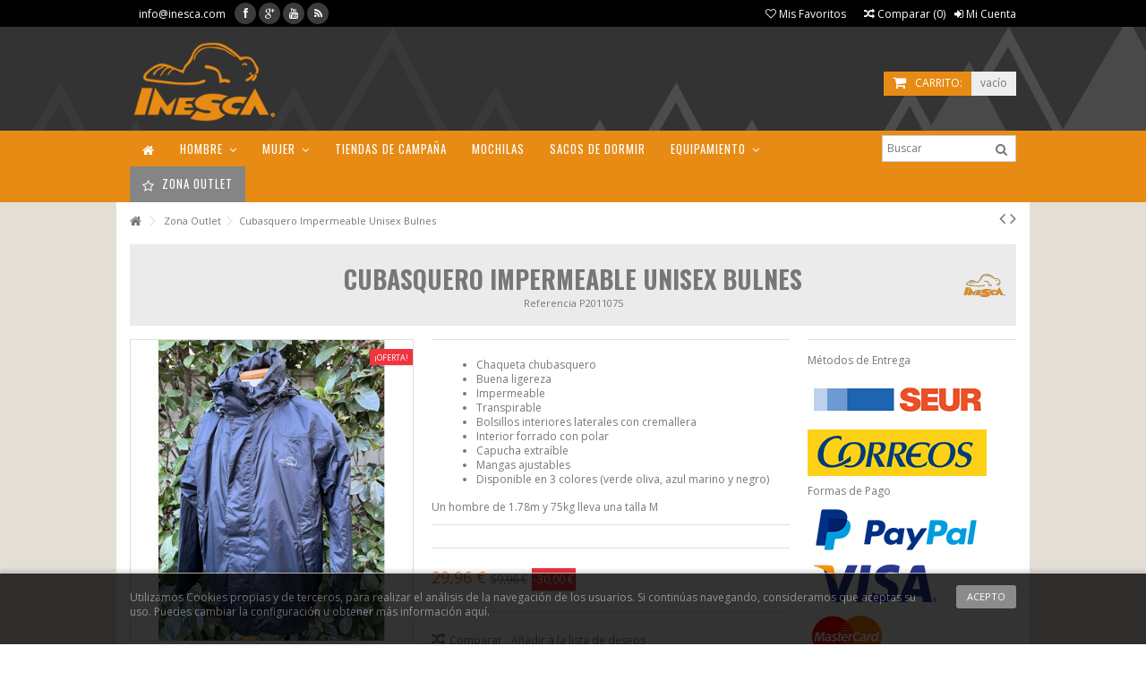

--- FILE ---
content_type: text/html; charset=utf-8
request_url: https://www.inesca.com/zona-outlet/217-cubasquero-impermeable-unisex-bulnes.html
body_size: 18105
content:
<!DOCTYPE HTML> <!--[if lt IE 7]><html class="no-js lt-ie9 lt-ie8 lt-ie7" lang="es-es"><![endif]--> <!--[if IE 7]><html class="no-js lt-ie9 lt-ie8 ie7" lang="es-es"><![endif]--> <!--[if IE 8]><html class="no-js lt-ie9 ie8" lang="es-es"><![endif]--> <!--[if gt IE 8]><html class="no-js ie9" lang="es-es"><![endif]--><html lang="es-es"><head><meta charset="utf-8" /><title>Bulnes</title><meta name="description" content="Bulnes" /><meta name="generator" content="PrestaShop" /><meta name="robots" content="index,follow" /><meta name="viewport" content="initial-scale=1,user-scalable=no,maximum-scale=1,width=device-width"><meta name="apple-mobile-web-app-capable" content="yes" /><link rel="icon" type="image/vnd.microsoft.icon" href="/img/favicon.ico?1742402718" /><link rel="shortcut icon" type="image/x-icon" href="/img/favicon.ico?1742402718" /><link rel="stylesheet" href="https://www.inesca.com/themes/warehouse/cache/v_161_3adbf942506f67f3da60698ebb4ecbdc_all.css" type="text/css" media="all" /><link rel="stylesheet" href="https://www.inesca.com/themes/warehouse/cache/v_161_7594188f31029956b79080dad68c59f6_print.css" type="text/css" media="print" /> <meta property="og:locale" content="es_XX"/><meta property="product:retailer_item_id" content="217"/><meta property="product:item_group_id" content="217"/><meta property="product:price:amount" content="29.96"/><meta property="product:price:currency" content="EUR"/><meta property="product:condition" content="new"/><meta property="product:availability" content="in stock"/><meta property="brand" content="Inesca"/>  <link rel="stylesheet" href="https://fonts.googleapis.com/css?family=Open+Sans:400,700" type="text/css" media="all" /><link rel="stylesheet" href="https://fonts.googleapis.com/css?family=Oswald:400,300,700" type="text/css" media="all" /> <!--[if lt IE 9]> 
<script src="https://oss.maxcdn.com/libs/html5shiv/3.7.0/html5shiv.js"></script> 
<script src="https://oss.maxcdn.com/libs/respond.js/1.3.0/respond.min.js"></script> <![endif]--><meta property="og:title" content="Bulnes"/><meta property="og:url" content="http://www.inesca.com/zona-outlet/217-cubasquero-impermeable-unisex-bulnes.html"/><meta property="og:site_name" content="Industrias Sport, S.L."/><meta property="og:description" content="Bulnes"><meta property="og:type" content="product"><meta property="og:image" content="https://www.inesca.com/1228-large_default/cubasquero-impermeable-unisex-bulnes.jpg">  </head><body id="product" class="product product-217 product-cubasquero-impermeable-unisex-bulnes category-38 category-zona-outlet hide-left-column hide-right-column lang_es "><div id="page"><div class="header-container"> <header id="header"><div class="banner"><div class="container"><div class="row"></div></div></div><div class="nav"><div class="container"><div class="row"> <nav><ul id="header_links" class="clearfix"><li><a href="mailto:info@inesca.com" onclick="window.open(this.href);return false;">info@inesca.com</a></li></ul><div class="social_block_mod"><ul class=" clearfix"><li class="facebook"><a href="https://www.facebook.com/inescasport" class="transition-300" target="_blank" title="Facebook"></a></li><li class="google"><a href="https://plus.google.com/+InescaSport" class="transition-300" target="_blank" title="Google +"></a></li><li class="youtube"><a href="https://www.youtube.com/c/InescaSport" class="transition-300" target="_blank" title="Youtube"></a></li><li class="rss"><a href="http://www.inesca.com/blog/?feed=rss2" target="_blank" class="transition-300" title="RSS"></a></li></ul></div><div class="header_user_info_nav pull-right"> <a class="login" href="https://www.inesca.com/mi-cuenta" rel="nofollow" title="Login to your customer account"> <i class="icon-signin"></i> Mi Cuenta </a></div><form method="post" action="//www.inesca.com/comparativa-productos" class="compare-form"> <button type="submit" class="bt_compare" disabled="disabled"> <span><i class="icon-random"></i> Comparar <span class="rtlhidden">(<span class="total-compare-val">0</span>)</span></span> </button> <input type="hidden" name="compare_product_count" class="compare_product_count" value="0" /> <input type="hidden" name="compare_product_list" class="compare_product_list" value="" /></form> <a href="https://www.inesca.com/module/blockwishlist/mywishlist" title="Mis Favoritos" class="wishlist_top_link pull-right"><i class="icon-heart-empty"></i> Mis Favoritos</a> </nav></div></div></div><div><div class="container container-header"><div class="row"><div id="header_logo" class="col-xs-12 col-sm-6 "> <a href="https://www.inesca.com/" title="Industrias Sport, S.L."> <img class="logo img-responsive" src="https://www.inesca.com/img/inesca-logo-1441986151.jpg" alt="Industrias Sport, S.L." /> </a></div><div id="shopping_cart_container" class="col-xs-12 col-sm-3 clearfix"><div class="shopping_cart"> <a href="https://www.inesca.com/pedido-rapido" title="Ver mi carrito de compra" rel="nofollow"> <span class="cart_name">Carrito:</span><div class="more_info"> <span class="ajax_cart_quantity unvisible">0</span> <span class="ajax_cart_product_txt unvisible">producto:</span> <span class="ajax_cart_product_txt_s unvisible">Productos:</span> <span class="ajax_cart_total unvisible"> </span> <span class="ajax_cart_no_product">vacío</span></div> </a><div class="cart_block block exclusive"><div class="block_content"><div class="cart_block_list"><p class="cart_block_no_products"> Ningún producto</p><div class="cart-prices"><div class="cart-prices-line first-line unvisible"> <span class="price cart_block_shipping_cost ajax_cart_shipping_cost unvisible"> To be determined </span> <span class="unvisible"> Transporte </span></div><div class="cart-prices-line"> <span class="price cart_block_tax_cost ajax_cart_tax_cost">0,00 €</span> <span>Impuestos</span></div><div class="cart-prices-line last-line"> <span class="price cart_block_total ajax_block_cart_total">0,00 €</span> <span>Total</span></div></div><p class="cart-buttons"> <a id="button_order_cart" class="btn btn-default button button-medium" href="https://www.inesca.com/pedido-rapido" title="Confirmar" rel="nofollow"> <span> Confirmar<i class="icon-chevron-right right"></i> </span> </a></p></div></div></div></div></div><div id="layer_cart"><div class="layer_cart_title col-xs-12"><h5> <i class="icon-check"></i> Producto añadido correctamente a su carrito</h5></div><div class="clearfix" ><div class="layer_cart_product col-xs-12 col-md-6"> <span class="cross" title="Cerra Ventanda"></span><div class="product-image-container layer_cart_img"></div><div class="layer_cart_product_info"> <span id="layer_cart_product_title" class="product-name"></span> <span id="layer_cart_product_attributes"></span><div> Cantidad <span id="layer_cart_product_quantity"></span></div><div> <strong>Total <span id="layer_cart_product_price"></span></strong></div></div></div><div class="layer_cart_cart col-xs-12 col-md-6"><h5 class="overall_cart_title"> <span class="ajax_cart_product_txt_s unvisible"> Hay <span class="ajax_cart_quantity">0</span> productos en su carrito </span> <span class="ajax_cart_product_txt "> Hay un articulo en su carrito </span></h5><div class="layer_cart_row"> Total productos <span class="ajax_block_products_total"> </span></div><div class="layer_cart_row ajax_shipping-container"> <span class=" unvisible"> Transporte&nbsp; </span> <span class="ajax_cart_shipping_cost unvisible"> To be determined </span></div><div class="layer_cart_row"> Impuestos: <span class="price cart_block_tax_cost ajax_cart_tax_cost">0,00 €</span></div><div class="layer_cart_row"> <strong> Total <span class="ajax_block_cart_total"> </span> </strong></div></div></div><div class="button-container clearfix"><div class="pull-right"> <span class="continue btn btn-default" title="Continuar comprando"> <span> <i class="icon-chevron-left left"></i> Continuar comprando </span> </span> <a class="btn btn-default button button-medium" href="https://www.inesca.com/pedido-rapido" title="Finalizar compra" rel="nofollow"> <span> Finalizar compra <i class="icon-chevron-right right"></i> </span> </a></div></div><div class="crossseling"></div></div><div class="layer_cart_overlay"></div><div id="search_block_top_content" class="col-xs-12 col-sm-3 "><div class="iqitsearch-inner"></div></div></div></div></div><div class="fw-pseudo-wrapper"><div class="iqitmegamenu-wrapper col-xs-12 cbp-hor-width-0 clearfix"><div id="iqitmegamenu-horizontal" class="iqitmegamenu cbp-sticky-transparent" role="navigation"><div class="container"><div id="search_block_top_content" class="col-xs-12"><div id="search_block_top"><form method="get" action="//www.inesca.com/buscar" id="searchbox"><input type="hidden" name="controller" value="search" /> <input type="hidden" name="orderby" value="position" /> <input type="hidden" name="orderway" value="desc" /> <input class="search_query form-control" type="text" id="search_query_top" name="search_query" placeholder="Buscar" value="" /> <button type="submit" name="submit_search" class="button-search"> <span>Buscar</span> </button></form></div></div> <nav id="cbp-hrmenu" class="cbp-hrmenu cbp-horizontal cbp-hrsub-narrow cbp-fade-slide-bottom cbp-arrowed "><ul><li class="cbp-hrmenu-tab cbp-hrmenu-tab-1 cbp-onlyicon"> <a href="https://www.inesca.com/" ><span class="cbp-tab-title"> <i class="icon-home cbp-mainlink-icon"></i> </span> </a></li><li class="cbp-hrmenu-tab cbp-hrmenu-tab-2 "> <a href="https://www.inesca.com/13-inesca-para-hombre-ropa-y-equipo" ><span class="cbp-tab-title"> Hombre <i class="icon-angle-down cbp-submenu-aindicator"></i></span> </a><div class="cbp-hrsub col-xs-6"><div class="cbp-triangle-container"><div class="cbp-triangle-top"></div><div class="cbp-triangle-top-back"></div></div><div class="cbp-hrsub-inner"><div class="row menu_row menu-element first_rows menu-element-id-1"><div class="col-xs-6 cbp-menu-column cbp-menu-element menu-element-id-2 " ><div class="cbp-menu-column-inner"><div class="row cbp-categories-row"><div class="col-xs-12"> <a href="https://www.inesca.com/13-inesca-para-hombre-ropa-y-equipo" class="cbp-column-title cbp-category-title">Inesca para Hombre - Ropa y Equipo</a><ul class="cbp-links cbp-category-tree"><li ><a href="https://www.inesca.com/32-chalecos">Chalecos</a><li ><a href="https://www.inesca.com/31-chaquetas">Chaquetas</a><li ><a href="https://www.inesca.com/33-chaqueton">Chaquetón</a><li ><a href="https://www.inesca.com/34-pantalones">Pantalones</a><li ><a href="https://www.inesca.com/35-camisetas-termicas">Camisetas Térmicas</a></ul></div></div></div></div><div class="col-xs-6 cbp-menu-column cbp-menu-element menu-element-id-3 " ><div class="cbp-menu-column-inner"><ul class="cbp-products-list cbp-products-list-one row "><li class="ajax_block_product col-xs-12 "><div class="product-container clearfix"><div class="product-image-container"> <a class="product_img_link" href="https://www.inesca.com/inicio/119-pantalon-ski-unisex-seatle.html" title="Pantalón Ski Unisex Seatle" > <img class="replace-2x img-responsive img_0" src="https://www.inesca.com/505-small_default/pantalon-ski-unisex-seatle.jpg" alt="Pantalón Ski Unisex Seatle" title="Pantalón Ski Unisex Seatle" /> </a></div><div class="cbp-product-info"> <a class="cbp-product-name" href="https://www.inesca.com/inicio/119-pantalon-ski-unisex-seatle.html" title="Pantalón Ski Unisex Seatle" > Pantalón Ski Unisex Seatle </a><div class="content_price"> <span class="price product-price">59,95 €</span> <span class="old-price product-price"> 119,95 € </span></div></div></div></li></ul></div></div></div></div></div></li><li class="cbp-hrmenu-tab cbp-hrmenu-tab-3 "> <a href="https://www.inesca.com/14-inesca-para-mujer-ropa-y-equipo" ><span class="cbp-tab-title"> Mujer <i class="icon-angle-down cbp-submenu-aindicator"></i></span> </a><div class="cbp-hrsub col-xs-6"><div class="cbp-triangle-container"><div class="cbp-triangle-top"></div><div class="cbp-triangle-top-back"></div></div><div class="cbp-hrsub-inner"><div class="row menu_row menu-element first_rows menu-element-id-1"><div class="col-xs-6 cbp-menu-column cbp-menu-element menu-element-id-2 " ><div class="cbp-menu-column-inner"><div class="row cbp-categories-row"><div class="col-xs-12"> <a href="https://www.inesca.com/14-inesca-para-mujer-ropa-y-equipo" class="cbp-column-title cbp-category-title">Inesca para Mujer - Ropa y Equipo</a><ul class="cbp-links cbp-category-tree"><li ><a href="https://www.inesca.com/45-chaquetas-mujer">Chaquetas</a><li ><a href="https://www.inesca.com/46-chalecos-mujer">Chalecos</a><li ><a href="https://www.inesca.com/47-chaqueton-mujer">Chaquetón</a><li ><a href="https://www.inesca.com/48-pantalones-mujer">Pantalones</a><li ><a href="https://www.inesca.com/49-camisetas-termicas">Camisetas Térmicas</a></ul></div></div></div></div><div class="col-xs-6 cbp-menu-column cbp-menu-element menu-element-id-3 " ><div class="cbp-menu-column-inner"><ul class="cbp-products-list cbp-products-list-one row "><li class="ajax_block_product col-xs-12 "><div class="product-container clearfix"><div class="product-image-container"> <a class="product_img_link" href="https://www.inesca.com/inesca-para-mujer-ropa-y-equipo/126-chaqueta-fibra-mujer-potala.html" title="Chaqueta Fibra Mujer Potala" > <img class="replace-2x img-responsive img_0" src="https://www.inesca.com/512-small_default/chaqueta-fibra-mujer-potala.jpg" alt="Chaqueta Fibra Mujer Potala" title="Chaqueta Fibra Mujer Potala" /> </a></div><div class="cbp-product-info"> <a class="cbp-product-name" href="https://www.inesca.com/inesca-para-mujer-ropa-y-equipo/126-chaqueta-fibra-mujer-potala.html" title="Chaqueta Fibra Mujer Potala" > Chaqueta Fibra Mujer Potala </a><div class="content_price"> <span class="price product-price">49,65 €</span> <span class="old-price product-price"> 84,10 € </span></div></div></div></li><li class="ajax_block_product col-xs-12 "><div class="product-container clearfix"><div class="product-image-container"> <a class="product_img_link" href="https://www.inesca.com/inesca-para-mujer-ropa-y-equipo/153-pantalon-termico-mujer-bali.html" title="Pantalón Térmico Mujer Bali" > <img class="replace-2x img-responsive img_0" src="https://www.inesca.com/561-small_default/pantalon-termico-mujer-bali.jpg" alt="Pantalón Térmico Mujer Bali" title="Pantalón Térmico Mujer Bali" /> </a></div><div class="cbp-product-info"> <a class="cbp-product-name" href="https://www.inesca.com/inesca-para-mujer-ropa-y-equipo/153-pantalon-termico-mujer-bali.html" title="Pantalón Térmico Mujer Bali" > Pantalón Térmico Mujer Bali </a><div class="content_price"> <span class="price product-price">31,94 €</span> <span class="old-price product-price"> 79,86 € </span></div></div></div></li></ul></div></div></div></div></div></li><li class="cbp-hrmenu-tab cbp-hrmenu-tab-8 "> <a href="https://www.inesca.com/21-tiendas-de-campana" ><span class="cbp-tab-title"> Tiendas de Campaña</span> </a></li><li class="cbp-hrmenu-tab cbp-hrmenu-tab-9 "> <a href="https://www.inesca.com/17-mochilas" ><span class="cbp-tab-title"> Mochilas</span> </a></li><li class="cbp-hrmenu-tab cbp-hrmenu-tab-10 "> <a href="https://www.inesca.com/20-sacos-de-dormir" ><span class="cbp-tab-title"> Sacos de dormir</span> </a></li><li class="cbp-hrmenu-tab cbp-hrmenu-tab-5 "> <a href="https://www.inesca.com/16-equipamiento" ><span class="cbp-tab-title"> Equipamiento <i class="icon-angle-down cbp-submenu-aindicator"></i></span> </a><div class="cbp-hrsub col-xs-6"><div class="cbp-triangle-container"><div class="cbp-triangle-top"></div><div class="cbp-triangle-top-back"></div></div><div class="cbp-hrsub-inner"><div class="row menu_row menu-element first_rows menu-element-id-1"><div class="col-xs-4 cbp-menu-column cbp-menu-element menu-element-id-2 " ><div class="cbp-menu-column-inner"><div class="row cbp-categories-row"><div class="col-xs-12"> <a href="https://www.inesca.com/16-equipamiento" class="cbp-column-title cbp-category-title">Equipamiento</a><ul class="cbp-links cbp-category-tree"><li class="cbp-hrsub-haslevel2" ><a href="https://www.inesca.com/21-tiendas-de-campana">Tiendas de Campaña</a><ul class="cbp-hrsub-level2"><li ><a href="https://www.inesca.com/58-tiendas-familiares">Tiendas familiares</a><li ><a href="https://www.inesca.com/59-pabellones">Pabellones</a></ul><li ><a href="https://www.inesca.com/20-sacos-de-dormir">Sacos de dormir</a><li ><a href="https://www.inesca.com/17-mochilas">Mochilas</a><li ><a href="https://www.inesca.com/40-bolsas">Bolsas</a><li ><a href="https://www.inesca.com/44-maletas">Maletas</a><li ><a href="https://www.inesca.com/43-equipamiento-medico">Equipamiento Médico</a><li ><a href="https://www.inesca.com/37-accesorios">Accesorios</a></ul></div></div></div></div><div class="col-xs-4 cbp-menu-column cbp-menu-element menu-element-id-3 " ><div class="cbp-menu-column-inner"><div class="row cbp-categories-row"><div class="col-xs-12"> <a href="https://www.inesca.com/22-actividades" class="cbp-column-title cbp-category-title">Actividades</a><ul class="cbp-links cbp-category-tree"><li ><a href="https://www.inesca.com/23-senderismo">Senderismo</a><li ><a href="https://www.inesca.com/24-running">Running</a><li ><a href="https://www.inesca.com/25-alpinismo">Alpinismo</a><li ><a href="https://www.inesca.com/26-escalada">Escalada</a><li ><a href="https://www.inesca.com/27-entrenamiento">Entrenamiento</a><li ><a href="https://www.inesca.com/28-esqui">Esqui</a><li ><a href="https://www.inesca.com/29-acampada">Acampada</a><li ><a href="https://www.inesca.com/30-barranquismo">Barranquismo</a></ul></div></div></div></div><div class="col-xs-4 cbp-menu-column cbp-menu-element menu-element-id-4 " ><div class="cbp-menu-column-inner"><ul class="cbp-products-list cbp-products-list-one row "><li class="ajax_block_product col-xs-12 "><div class="product-container clearfix"><div class="product-image-container"> <a class="product_img_link" href="https://www.inesca.com/mochilas/56-mochila-abalakov-45l.html" title="Mochila Abalakov 45L" > <img class="replace-2x img-responsive img_0" src="https://www.inesca.com/182-small_default/mochila-abalakov-45l.jpg" alt="Mochila Abalakov 45L" title="Mochila Abalakov 45L" /> </a></div><div class="cbp-product-info"> <a class="cbp-product-name" href="https://www.inesca.com/mochilas/56-mochila-abalakov-45l.html" title="Mochila Abalakov 45L" > Mochila Abalakov 45L </a><div class="content_price"> <span class="price product-price">51,91 €</span> <span class="old-price product-price"> 94,38 € </span></div></div></div></li><li class="ajax_block_product col-xs-12 "><div class="product-container clearfix"><div class="product-image-container"> <a class="product_img_link" href="https://www.inesca.com/tiendas-de-campana/35-tienda-de-campana-yosemite.html" title="Tienda de Campaña Yosemite" > <img class="replace-2x img-responsive img_0" src="https://www.inesca.com/150-small_default/tienda-de-campana-yosemite.jpg" alt="Tienda de Campaña Yosemite" title="Tienda de Campaña Yosemite" /> </a></div><div class="cbp-product-info"> <a class="cbp-product-name" href="https://www.inesca.com/tiendas-de-campana/35-tienda-de-campana-yosemite.html" title="Tienda de Campaña Yosemite" > Tienda de Campaña Yosemite </a><div class="content_price"> <span class="price product-price">71,54 €</span> <span class="old-price product-price"> 130,08 € </span></div></div></div></li><li class="ajax_block_product col-xs-12 "><div class="product-container clearfix"><div class="product-image-container"> <a class="product_img_link" href="https://www.inesca.com/sacos-de-dormir/4-saco-de-dormir-polar-lite-300.html" title="Saco de dormir Polar Lite 300" > <img class="replace-2x img-responsive img_0" src="https://www.inesca.com/41-small_default/saco-de-dormir-polar-lite-300.jpg" alt="Saco de dormir Polar Lite 300" title="Saco de dormir Polar Lite 300" /> </a></div><div class="cbp-product-info"> <a class="cbp-product-name" href="https://www.inesca.com/sacos-de-dormir/4-saco-de-dormir-polar-lite-300.html" title="Saco de dormir Polar Lite 300" > Saco de dormir Polar Lite 300 </a><div class="content_price"> <span class="price product-price">143,08 €</span> <span class="old-price product-price"> 260,15 € </span></div></div></div></li></ul></div></div></div></div></div></li><li class="cbp-hrmenu-tab cbp-hrmenu-tab-7 "> <a href="https://www.inesca.com/38-zona-outlet" ><span class="cbp-tab-title"> <i class="icon-star-o cbp-mainlink-icon"></i> Zona Outlet</span> </a></li></ul> </nav></div><div id="iqitmegamenu-mobile"><div id="iqitmegamenu-shower" class="clearfix"><div class="container"><div class="iqitmegamenu-icon"><i class="icon-reorder"></i></div> <span>Menu</span></div></div><div class="cbp-mobilesubmenu"><div class="container"><ul id="iqitmegamenu-accordion" class="cbp-spmenu cbp-spmenu-vertical cbp-spmenu-left"><li><a href="https://www.inesca.com/13-inesca-para-hombre-ropa-y-equipo" title="Inesca para Hombre - Ropa y Equipo">Inesca para Hombre - Ropa y Equipo</a><ul><li><a href="https://www.inesca.com/32-chalecos" title="Chalecos">Chalecos</a></li><li><a href="https://www.inesca.com/31-chaquetas" title="Chaquetas">Chaquetas</a></li><li><a href="https://www.inesca.com/33-chaqueton" title="Chaquetón">Chaquetón</a></li><li><a href="https://www.inesca.com/34-pantalones" title="Pantalones">Pantalones</a></li><li><a href="https://www.inesca.com/35-camisetas-termicas" title="Camisetas Térmicas">Camisetas Térmicas</a></li></ul></li><li><a href="https://www.inesca.com/14-inesca-para-mujer-ropa-y-equipo" title="Inesca para Mujer - Ropa y Equipo">Inesca para Mujer - Ropa y Equipo</a><ul><li><a href="https://www.inesca.com/45-chaquetas-mujer" title="Chaquetas">Chaquetas</a></li><li><a href="https://www.inesca.com/46-chalecos-mujer" title="Chalecos">Chalecos</a></li><li><a href="https://www.inesca.com/47-chaqueton-mujer" title="Chaquetón">Chaquetón</a></li><li><a href="https://www.inesca.com/48-pantalones-mujer" title="Pantalones">Pantalones</a></li><li><a href="https://www.inesca.com/49-camisetas-termicas" title="Camisetas Térmicas">Camisetas Térmicas</a></li></ul></li><li><a href="https://www.inesca.com/16-equipamiento" title="Equipamiento">Equipamiento</a><ul><li><a href="https://www.inesca.com/21-tiendas-de-campana" title="Tiendas de Campaña">Tiendas de Campaña</a><ul><li><a href="https://www.inesca.com/58-tiendas-familiares" title="Tiendas familiares">Tiendas familiares</a></li><li><a href="https://www.inesca.com/59-pabellones" title="Pabellones">Pabellones</a></li></ul></li><li><a href="https://www.inesca.com/20-sacos-de-dormir" title="Sacos de dormir">Sacos de dormir</a></li><li><a href="https://www.inesca.com/17-mochilas" title="Mochilas">Mochilas</a></li><li><a href="https://www.inesca.com/40-bolsas" title="Bolsas">Bolsas</a></li><li><a href="https://www.inesca.com/44-maletas" title="Maletas">Maletas</a></li><li><a href="https://www.inesca.com/43-equipamiento-medico" title="Equipamiento Médico">Equipamiento Médico</a></li><li><a href="https://www.inesca.com/37-accesorios" title="Accesorios">Accesorios</a></li></ul></li><li><a href="https://www.inesca.com/22-actividades" title="Actividades">Actividades</a><ul><li><a href="https://www.inesca.com/23-senderismo" title="Senderismo">Senderismo</a></li><li><a href="https://www.inesca.com/24-running" title="Running">Running</a></li><li><a href="https://www.inesca.com/25-alpinismo" title="Alpinismo">Alpinismo</a></li><li><a href="https://www.inesca.com/26-escalada" title="Escalada">Escalada</a></li><li><a href="https://www.inesca.com/27-entrenamiento" title="Entrenamiento">Entrenamiento</a></li><li><a href="https://www.inesca.com/28-esqui" title="Esqui">Esqui</a></li><li><a href="https://www.inesca.com/29-acampada" title="Acampada">Acampada</a></li><li><a href="https://www.inesca.com/30-barranquismo" title="Barranquismo">Barranquismo</a></li></ul></li><li><a href="https://www.inesca.com/38-zona-outlet" title="Zona Outlet">Zona Outlet</a><ul><li><a href="https://www.inesca.com/51-bolseria" title="Bolseria">Bolseria</a></li><li><a href="https://www.inesca.com/53-pantalones-de-ski" title="Pantalones de Ski">Pantalones de Ski</a></li></ul></li></ul></div></div><div id="cbp-spmenu-overlay" class="cbp-spmenu-overlay"></div></div></div></div></div> </header></div><div class="columns-container"><div id="columns" class="container"><div class="breadcrumb clearfix "> <a class="home" href="http://www.inesca.com/" title="Volver a Inicio"><i class="icon-home"></i></a> <span class="navigation-pipe">&gt;</span> <span class="navigation_page"><span itemscope itemtype="http://data-vocabulary.org/Breadcrumb"><a itemprop="url" href="https://www.inesca.com/38-zona-outlet" title="Zona Outlet" ><span itemprop="title">Zona Outlet</span></a></span><span class="navigation-pipe">></span>Cubasquero Impermeable Unisex Bulnes</span><div id="productsnavpn" class="pull-right"> <a href="https://www.inesca.com/zona-outlet/216-camiseta-termica-mujer-ibiza.html" class="p_prev_link transition-300" title="Previous product - Camiseta Térmica Mujer Ibiza"><i class="icon-angle-left"></i></a> <a href="https://www.inesca.com/zona-outlet/218-chaqueta-de-microfibra-ultraligera-unisex-liberty.html" class="p_next_link transition-300" title="Next product - Chaqueta de Microfibra Ultraligera Unisex Liberty"><i class="icon-angle-right"></i></a></div></div><div class="fw-pseudo-wrapper"></div><div class="row content-inner"><div id="center_column" class="center_column col-xs-12 col-sm-12 col-sm-push-0"><div itemscope itemtype="http://schema.org/Product"><div class="primary_block row"><div class="col-xs-12"><div class="product-title product-title-center "><h1 itemprop="name" class="page-heading">Cubasquero Impermeable Unisex Bulnes</h1><a itemprop="brand" itemscope="" itemtype="http://schema.org/Organization" href="https://www.inesca.com/9_inesca" title="All products of this manufacturer"> <span itemprop="name" style="display: none">Inesca</span> <img itemprop="image" class="imglog" src="https://www.inesca.com/img/m/9-mf_image2.jpg" /></a><p id="product_reference"> <label>Referencia </label> <span class="editable" itemprop="sku"></span></p><p id="product_condition"> <label>Condici&oacute;n: </label><link itemprop="itemCondition" href="http://schema.org/NewCondition"/> <span class="editable">Nuevo producto</span></p></div></div><div class="pb-left-column col-xs-12 show-right-info col-md-4 col-lg-4"><div id="image-block" class="clearfix"> <span class="sale-label">&iexcl;Oferta!</span> <span id="view_full_size"> <a class="jqzoom" title="Cubasquero Impermeable Unisex Bulnes" rel="gal1" href="https://www.inesca.com/1228-thickbox_default/cubasquero-impermeable-unisex-bulnes.jpg" itemprop="url"> <img itemprop="image" src="https://www.inesca.com/1228-large_default/cubasquero-impermeable-unisex-bulnes.jpg" title="Cubasquero Impermeable Unisex Bulnes" alt="Cubasquero Impermeable Unisex Bulnes"/> </a> </span></div><div id="views_block" class="clearfix "> <span class="view_scroll_spacer"> <a id="view_scroll_left" class="" title="Otras vistas" href="javascript:{}"> Previo </a> </span><div id="thumbs_list" class="small-thumblist"><ul id="thumbs_list_frame"><li id="thumbnail_1228"> <a href="javascript:void(0);" rel="{gallery: 'gal1', smallimage: 'https://www.inesca.com/1228-large_default/cubasquero-impermeable-unisex-bulnes.jpg',largeimage: 'https://www.inesca.com/1228-thickbox_default/cubasquero-impermeable-unisex-bulnes.jpg'}" title="Cubasquero Impermeable Unisex Bulnes"> <img class="img-responsive" id="thumb_1228" src="https://www.inesca.com/1228-cart_default/cubasquero-impermeable-unisex-bulnes.jpg" alt="Cubasquero Impermeable Unisex Bulnes" title="Cubasquero Impermeable Unisex Bulnes" height="45" width="45" itemprop="image" /> </a></li><li id="thumbnail_1229"> <a href="javascript:void(0);" rel="{gallery: 'gal1', smallimage: 'https://www.inesca.com/1229-large_default/cubasquero-impermeable-unisex-bulnes.jpg',largeimage: 'https://www.inesca.com/1229-thickbox_default/cubasquero-impermeable-unisex-bulnes.jpg'}" title="Cubasquero Impermeable Unisex Bulnes"> <img class="img-responsive" id="thumb_1229" src="https://www.inesca.com/1229-cart_default/cubasquero-impermeable-unisex-bulnes.jpg" alt="Cubasquero Impermeable Unisex Bulnes" title="Cubasquero Impermeable Unisex Bulnes" height="45" width="45" itemprop="image" /> </a></li><li id="thumbnail_1230"> <a href="javascript:void(0);" rel="{gallery: 'gal1', smallimage: 'https://www.inesca.com/1230-large_default/cubasquero-impermeable-unisex-bulnes.jpg',largeimage: 'https://www.inesca.com/1230-thickbox_default/cubasquero-impermeable-unisex-bulnes.jpg'}" title="Cubasquero Impermeable Unisex Bulnes"> <img class="img-responsive" id="thumb_1230" src="https://www.inesca.com/1230-cart_default/cubasquero-impermeable-unisex-bulnes.jpg" alt="Cubasquero Impermeable Unisex Bulnes" title="Cubasquero Impermeable Unisex Bulnes" height="45" width="45" itemprop="image" /> </a></li><li id="thumbnail_1231"> <a href="javascript:void(0);" rel="{gallery: 'gal1', smallimage: 'https://www.inesca.com/1231-large_default/cubasquero-impermeable-unisex-bulnes.jpg',largeimage: 'https://www.inesca.com/1231-thickbox_default/cubasquero-impermeable-unisex-bulnes.jpg'}" title="Cubasquero Impermeable Unisex Bulnes"> <img class="img-responsive" id="thumb_1231" src="https://www.inesca.com/1231-cart_default/cubasquero-impermeable-unisex-bulnes.jpg" alt="Cubasquero Impermeable Unisex Bulnes" title="Cubasquero Impermeable Unisex Bulnes" height="45" width="45" itemprop="image" /> </a></li><li id="thumbnail_743"> <a href="javascript:void(0);" rel="{gallery: 'gal1', smallimage: 'https://www.inesca.com/743-large_default/cubasquero-impermeable-unisex-bulnes.jpg',largeimage: 'https://www.inesca.com/743-thickbox_default/cubasquero-impermeable-unisex-bulnes.jpg'}" title="Cubasquero Impermeable Unisex Bulnes"> <img class="img-responsive" id="thumb_743" src="https://www.inesca.com/743-cart_default/cubasquero-impermeable-unisex-bulnes.jpg" alt="Cubasquero Impermeable Unisex Bulnes" title="Cubasquero Impermeable Unisex Bulnes" height="45" width="45" itemprop="image" /> </a></li><li id="thumbnail_744"> <a href="javascript:void(0);" rel="{gallery: 'gal1', smallimage: 'https://www.inesca.com/744-large_default/cubasquero-impermeable-unisex-bulnes.jpg',largeimage: 'https://www.inesca.com/744-thickbox_default/cubasquero-impermeable-unisex-bulnes.jpg'}" title="Cubasquero Impermeable Unisex Bulnes"> <img class="img-responsive" id="thumb_744" src="https://www.inesca.com/744-cart_default/cubasquero-impermeable-unisex-bulnes.jpg" alt="Cubasquero Impermeable Unisex Bulnes" title="Cubasquero Impermeable Unisex Bulnes" height="45" width="45" itemprop="image" /> </a></li><li id="thumbnail_742"> <a href="javascript:void(0);" rel="{gallery: 'gal1', smallimage: 'https://www.inesca.com/742-large_default/cubasquero-impermeable-unisex-bulnes.jpg',largeimage: 'https://www.inesca.com/742-thickbox_default/cubasquero-impermeable-unisex-bulnes.jpg'}" title="Bulnes"> <img class="img-responsive" id="thumb_742" src="https://www.inesca.com/742-cart_default/cubasquero-impermeable-unisex-bulnes.jpg" alt="Bulnes" title="Bulnes" height="45" width="45" itemprop="image" /> </a></li><li id="thumbnail_745"> <a href="javascript:void(0);" rel="{gallery: 'gal1', smallimage: 'https://www.inesca.com/745-large_default/cubasquero-impermeable-unisex-bulnes.jpg',largeimage: 'https://www.inesca.com/745-thickbox_default/cubasquero-impermeable-unisex-bulnes.jpg'}" title="Cubasquero Impermeable Unisex Bulnes"> <img class="img-responsive" id="thumb_745" src="https://www.inesca.com/745-cart_default/cubasquero-impermeable-unisex-bulnes.jpg" alt="Cubasquero Impermeable Unisex Bulnes" title="Cubasquero Impermeable Unisex Bulnes" height="45" width="45" itemprop="image" /> </a></li><li id="thumbnail_746" class="last"> <a href="javascript:void(0);" rel="{gallery: 'gal1', smallimage: 'https://www.inesca.com/746-large_default/cubasquero-impermeable-unisex-bulnes.jpg',largeimage: 'https://www.inesca.com/746-thickbox_default/cubasquero-impermeable-unisex-bulnes.jpg'}" title="Cubasquero Impermeable Unisex Bulnes"> <img class="img-responsive" id="thumb_746" src="https://www.inesca.com/746-cart_default/cubasquero-impermeable-unisex-bulnes.jpg" alt="Cubasquero Impermeable Unisex Bulnes" title="Cubasquero Impermeable Unisex Bulnes" height="45" width="45" itemprop="image" /> </a></li></ul></div> <a id="view_scroll_right" title="Otras vistas" href="javascript:{}"> Siguiente </a></div><p class="resetimg clear no-print"> <span id="wrapResetImages" style="display: none;"> <a href="https://www.inesca.com/zona-outlet/217-cubasquero-impermeable-unisex-bulnes.html" data-id="resetImages"> <i class="icon-repeat"></i> Mostrar todas las im&aacute;genes </a> </span></p><ul id="usefull_link_block" class="clearfix no-print"><li class="sendtofriend"> <a id="send_friend_button" href="#send_friend_form"> Enviar a un amigo </a><div style="display: none;"><div id="send_friend_form"><h2 class="page-subheading"> Enviar a un amigo</h2><div class="row"><div class="product clearfix col-xs-12 col-sm-6"> <img src="https://www.inesca.com/1228-home_default/cubasquero-impermeable-unisex-bulnes.jpg" height="248" width="232" alt="Cubasquero Impermeable Unisex Bulnes" /><div class="product_desc"><p class="product_name"> <strong>Cubasquero Impermeable Unisex Bulnes</strong></p><ul><li>Chaqueta chubasquero&nbsp;</li><li>Buena ligereza</li><li>Impermeable</li><li>Transpirable</li><li>Bolsillos interiores laterales con cremallera</li><li>Interior forrado con polar</li><li>Capucha extraíble</li><li>Mangas ajustables</li><li>Disponible en 3 colores (verde oliva, azul marino y negro)</li></ul><p>Un hombre de 1.78m y 75kg lleva una talla M</p><p></p></div></div><div class="send_friend_form_content col-xs-12 col-sm-6" id="send_friend_form_content"><div id="send_friend_form_error"></div><div id="send_friend_form_success"></div><div class="form_container"><p class="intro_form"> Recipiente :</p><p class="text"> <label for="friend_name"> Nombre de tu amigo <sup class="required">*</sup> : </label> <input id="friend_name" name="friend_name" type="text" value=""/></p><p class="text"> <label for="friend_email"> E-mail&nbsp;de tu amigo <sup class="required">*</sup> : </label> <input id="friend_email" name="friend_email" type="text" value=""/></p><p class="txt_required"> <sup class="required">*</sup> Campos obligatorios</p></div><p class="submit"> <button id="sendEmail" class="btn button button-small" name="sendEmail" type="submit"> <span>Enviar</span> </button>&nbsp; total&nbsp; <a class="closefb" href="#"> Cancelar </a></p></div></div></div></div></li><meta itemprop="productID" content="217"><li class="print"> <a href="javascript:print();"> Imprimir </a></li></ul></div><div class="pb-center-column col-xs-12 col-md-5 col-lg-5"><div id="short_description_block"><div id="short_description_content" class="rte align_justify" itemprop="description"><ul><li>Chaqueta chubasquero&nbsp;</li><li>Buena ligereza</li><li>Impermeable</li><li>Transpirable</li><li>Bolsillos interiores laterales con cremallera</li><li>Interior forrado con polar</li><li>Capucha extraíble</li><li>Mangas ajustables</li><li>Disponible en 3 colores (verde oliva, azul marino y negro)</li></ul><p>Un hombre de 1.78m y 75kg lleva una talla M</p><p></p></div></div><form id="buy_block" action="https://www.inesca.com/carrito" method="post"><p class="hidden"> <input type="hidden" name="token" value="96b9397b18b8f16ee89c0e35353e4fdb" /> <input type="hidden" name="id_product" value="217" id="product_page_product_id" /> <input type="hidden" name="add" value="1" /> <input type="hidden" name="id_product_attribute" id="idCombination" value="" /></p><div class="box-info-product"><div class="product_attributes clearfix"><div id="attributes"><div class="clearfix"></div></div></div><div class="price-countdown price-countdown-product" style="display: none;" > <strong class="price-countdown-title">Esta Promoción Termina en:</strong><div class="count-down-timer" data-countdown="0000-00-00 00:00:00"></div></div><div class="box-cart-bottom clearfix "><div class="add_to_cart_container pull-right unvisible"><p id="add_to_cart" class="buttons_bottom_block no-print"> <button type="submit" name="Submit" class="exclusive"> <span>A&ntilde;adir al carrito</span> </button></p></div><div id="quantity_wanted_p" style="display: none;"> <label class="qty-label">Cantidad:</label><div class="quantity-input-wrapper"> <input type="text" name="qty" id="quantity_wanted" class="text" value="1" /> <a href="#" data-field-qty="qty" class="transition-300 product_quantity_down"> <span><i class="icon-caret-down"></i></span> </a> <a href="#" data-field-qty="qty" class="transition-300 product_quantity_up "> <span><i class="icon-caret-up"></i></span> </a></div> <span class="clearfix"></span></div><div class="content_prices clearfix"><div class="price"><p class="our_price_display" itemprop="offers" itemscope itemtype="http://schema.org/Offer"><span id="our_price_display" itemprop="price">29,96 €</span><meta itemprop="priceCurrency" content="EUR" /></p><p id="old_price"><span id="old_price_display">59,96 €</span></p></div><p id="reduction_percent" style="display:none;"><span id="reduction_percent_display"></span></p><p id="reduction_amount" ><span id="reduction_amount_display">-30,00 €</span></p><div class="clear"></div></div><p id="minimal_quantity_wanted_p" style="display: none;"> La cantidad m&iacute;nima en el pedido de compra para el producto es <b id="minimal_quantity_label">1</b></div></div><div class="more_buttons_bottom_block no-print"><div class="compare additional_button no-print"> <a class="add_to_compare" href="https://www.inesca.com/zona-outlet/217-cubasquero-impermeable-unisex-bulnes.html" data-id-product="217" title="Comparar">Comparar</a></div><div class="buttons_bottom_block additional_button no-print"> <a id="wishlist_button_nopop" href="#" onclick="WishlistCart('wishlist_block_list', 'add', '217', $('#idCombination').val(), document.getElementById('quantity_wanted').value); return false;" rel="nofollow" title="Añadir a mis favoritos"> Añadir a la lista de deseos </a></div><div class="additional_button"><div class="addthis_sharing_toolbox"></div></div>  </div></form></div><div class="pb-right-column col-xs-12 col-md-3 col-lg-3"><div class="pb-right-column-content"> <section id="additionalproductstabs"><p>Métodos de Entrega</p><p><img src="https://www.inesca.com/img/cms/Seur.jpg" alt="" width="200" /></p><p><img src="https://www.inesca.com/img/cms/Correos.jpg" alt="" width="200" /></p><p>Formas de Pago</p><p><img src="https://www.inesca.com/img/cms/paypal.jpg" alt="" width="200" /></p><p><img src="https://www.inesca.com/img/cms/visa.jpg" alt="" width="200" /></p><p><img src="https://www.inesca.com/img/cms/mastercard.jpg" alt="" width="200" /></p> </section></div></div></div> <a name="descriptionContent"></a><a name="tabs-ett"></a><ul class="nav nav-tabs pr-nav-tabs"><li><a href="#featuresTab" data-toggle="tab">Ficha T&eacute;cnica</a></li></ul><div class="tab-content pr-tab-content"> <section class="page-product-box tab-pane fade" id="featuresTab"><table class="table-data-sheet"><tr class="odd"><td>Tejido Exterior</td><td>Diamond Ripstop</td></tr></table> </section></div> <section class="page-product-box flexslider_carousel_block blockproductscategory"><h3 class="productscategory_h3 page-product-heading">30 Otros productos de la misma categoría</h3><div class="block_content"><div id="category_products_slider" class="flexslider_carousel"><ul class="slides"><li class="ajax_block_product first_item "><div class="product-container"><div class="product-image-container"> <a class="product_img_link" href="https://www.inesca.com/zona-outlet/202-chaleco-mujer-alfa.html" title="Chaleco Mujer Alfa" > <img class="replace-2x img-responsive img_0" src="https://www.inesca.com/712-home_default/chaleco-mujer-alfa.jpg" alt="Alfa" title="Alfa" /></a><div class="product-flags"> <span class="sale-label">Sale!</span></div><div class="functional-buttons functional-buttons-grid clearfix"><div class="quickview col-xs-6"> <a class="quick-view" href="https://www.inesca.com/zona-outlet/202-chaleco-mujer-alfa.html" rel="https://www.inesca.com/zona-outlet/202-chaleco-mujer-alfa.html" title="Quick view"> Quick view </a></div><div class="wishlist"> <a class="addToWishlist wishlistProd_14" href="#" rel="14" onclick="WishlistCart('wishlist_block_list', 'add', '14', false, 1); return false;"> Añadir a la lista de deseos </a></div><div class="compare col-xs-3"> <a class="add_to_compare" href="https://www.inesca.com/zona-outlet/202-chaleco-mujer-alfa.html" data-id-product="202" title="Add to Compare">Add to Compare</a></div></div> <span class="availability availability-slidein"> <span class="out-of-stock"><link />Out of stock </span> </span></div><h5 class="product-name-container"> <a class="product-name" href="https://www.inesca.com/zona-outlet/202-chaleco-mujer-alfa.html" title="Chaleco Mujer Alfa" > Chaleco Mujer Alfa </a></h5> <span class="product-reference">P2011016</span><div class="content_price"> <span class="price product-price"> 19,39 € </span> <span class="old-price product-price"> 48,47 € </span> <span class="price-percent-reduction small">-60%</span></div></div></li><li class="ajax_block_product item "><div class="product-container"><div class="product-image-container"> <a class="product_img_link" href="https://www.inesca.com/zona-outlet/203-chaqueta-cortavientos-unisex-climber.html" title="Chaqueta Cortavientos Unisex Climber" > <img class="replace-2x img-responsive img_0" src="https://www.inesca.com/756-home_default/chaqueta-cortavientos-unisex-climber.jpg" alt="Climber" title="Climber" /></a><div class="product-flags"> <span class="sale-label">Sale!</span></div><div class="functional-buttons functional-buttons-grid clearfix"><div class="quickview col-xs-6"> <a class="quick-view" href="https://www.inesca.com/zona-outlet/203-chaqueta-cortavientos-unisex-climber.html" rel="https://www.inesca.com/zona-outlet/203-chaqueta-cortavientos-unisex-climber.html" title="Quick view"> Quick view </a></div><div class="wishlist"> <a class="addToWishlist wishlistProd_14" href="#" rel="14" onclick="WishlistCart('wishlist_block_list', 'add', '14', false, 1); return false;"> Añadir a la lista de deseos </a></div><div class="compare col-xs-3"> <a class="add_to_compare" href="https://www.inesca.com/zona-outlet/203-chaqueta-cortavientos-unisex-climber.html" data-id-product="203" title="Add to Compare">Add to Compare</a></div></div> <span class="availability availability-slidein"> <span class="out-of-stock"><link />Out of stock </span> </span></div><h5 class="product-name-container"> <a class="product-name" href="https://www.inesca.com/zona-outlet/203-chaqueta-cortavientos-unisex-climber.html" title="Chaqueta Cortavientos Unisex Climber" > Chaqueta Cortavientos Unisex Climber </a></h5> <span class="product-reference">P2011022</span><div class="content_price"> <span class="price product-price"> 24,00 € </span> <span class="old-price product-price"> 60,00 € </span> <span class="price-percent-reduction small">-60%</span></div></div></li><li class="ajax_block_product item "><div class="product-container"><div class="product-image-container"> <a class="product_img_link" href="https://www.inesca.com/zona-outlet/204-chaqueta-cortavientos-mujer-toscana.html" title="Chaqueta Cortavientos Mujer Toscana" > <img class="replace-2x img-responsive img_0" src="https://www.inesca.com/794-home_default/chaqueta-cortavientos-mujer-toscana.jpg" alt="Toscana" title="Toscana" /></a><div class="product-flags"> <span class="sale-label">Sale!</span></div><div class="functional-buttons functional-buttons-grid clearfix"><div class="quickview col-xs-6"> <a class="quick-view" href="https://www.inesca.com/zona-outlet/204-chaqueta-cortavientos-mujer-toscana.html" rel="https://www.inesca.com/zona-outlet/204-chaqueta-cortavientos-mujer-toscana.html" title="Quick view"> Quick view </a></div><div class="wishlist"> <a class="addToWishlist wishlistProd_14" href="#" rel="14" onclick="WishlistCart('wishlist_block_list', 'add', '14', false, 1); return false;"> Añadir a la lista de deseos </a></div><div class="compare col-xs-3"> <a class="add_to_compare" href="https://www.inesca.com/zona-outlet/204-chaqueta-cortavientos-mujer-toscana.html" data-id-product="204" title="Add to Compare">Add to Compare</a></div></div> <span class="availability availability-slidein"> <span class="out-of-stock"><link />Out of stock </span> </span></div><h5 class="product-name-container"> <a class="product-name" href="https://www.inesca.com/zona-outlet/204-chaqueta-cortavientos-mujer-toscana.html" title="Chaqueta Cortavientos Mujer Toscana" > Chaqueta Cortavientos Mujer Toscana </a></h5> <span class="product-reference">P2011023</span><div class="content_price"> <span class="price product-price"> 28,00 € </span> <span class="old-price product-price"> 70,00 € </span> <span class="price-percent-reduction small">-60%</span></div></div></li><li class="ajax_block_product item last_item_of_line "><div class="product-container"><div class="product-image-container"> <a class="product_img_link" href="https://www.inesca.com/zona-outlet/205-chaleco-cortavientos-unisex-trento.html" title="Chaleco Cortavientos Unisex Trento" > <img class="replace-2x img-responsive img_0" src="https://www.inesca.com/772-home_default/chaleco-cortavientos-unisex-trento.jpg" alt="Trento" title="Trento" /></a><div class="product-flags"> <span class="sale-label">Sale!</span></div><div class="functional-buttons functional-buttons-grid clearfix"><div class="quickview col-xs-6"> <a class="quick-view" href="https://www.inesca.com/zona-outlet/205-chaleco-cortavientos-unisex-trento.html" rel="https://www.inesca.com/zona-outlet/205-chaleco-cortavientos-unisex-trento.html" title="Quick view"> Quick view </a></div><div class="wishlist"> <a class="addToWishlist wishlistProd_14" href="#" rel="14" onclick="WishlistCart('wishlist_block_list', 'add', '14', false, 1); return false;"> Añadir a la lista de deseos </a></div><div class="compare col-xs-3"> <a class="add_to_compare" href="https://www.inesca.com/zona-outlet/205-chaleco-cortavientos-unisex-trento.html" data-id-product="205" title="Add to Compare">Add to Compare</a></div></div> <span class="availability availability-slidein"> <span class="out-of-stock"><link />Out of stock </span> </span></div><h5 class="product-name-container"> <a class="product-name" href="https://www.inesca.com/zona-outlet/205-chaleco-cortavientos-unisex-trento.html" title="Chaleco Cortavientos Unisex Trento" > Chaleco Cortavientos Unisex Trento </a></h5> <span class="product-reference">P2011024</span><div class="content_price"> <span class="price product-price"> 16,00 € </span> <span class="old-price product-price"> 40,00 € </span> <span class="price-percent-reduction small">-60%</span></div></div></li><li class="ajax_block_product item "><div class="product-container"><div class="product-image-container"> <a class="product_img_link" href="https://www.inesca.com/zona-outlet/206-chaqueta-cortavientos-unisex-darwing.html" title="Chaqueta Cortavientos Unisex Darwing" > <img class="replace-2x img-responsive img_0" src="https://www.inesca.com/1200-home_default/chaqueta-cortavientos-unisex-darwing.jpg" alt="Darwing" title="Darwing" /></a><div class="product-flags"> <span class="sale-label">Sale!</span></div><div class="functional-buttons functional-buttons-grid clearfix"><div class="quickview col-xs-6"> <a class="quick-view" href="https://www.inesca.com/zona-outlet/206-chaqueta-cortavientos-unisex-darwing.html" rel="https://www.inesca.com/zona-outlet/206-chaqueta-cortavientos-unisex-darwing.html" title="Quick view"> Quick view </a></div><div class="wishlist"> <a class="addToWishlist wishlistProd_14" href="#" rel="14" onclick="WishlistCart('wishlist_block_list', 'add', '14', false, 1); return false;"> Añadir a la lista de deseos </a></div><div class="compare col-xs-3"> <a class="add_to_compare" href="https://www.inesca.com/zona-outlet/206-chaqueta-cortavientos-unisex-darwing.html" data-id-product="206" title="Add to Compare">Add to Compare</a></div></div> <span class="availability availability-slidein"> <span class="out-of-stock"><link />Out of stock </span> </span></div><h5 class="product-name-container"> <a class="product-name" href="https://www.inesca.com/zona-outlet/206-chaqueta-cortavientos-unisex-darwing.html" title="Chaqueta Cortavientos Unisex Darwing" > Chaqueta Cortavientos Unisex Darwing </a></h5> <span class="product-reference">P2011027</span><div class="content_price"> <span class="price product-price"> 39,95 € </span> <span class="old-price product-price"> 89,95 € </span> <span class="price-percent-reduction small">-50,00 €</span></div></div></li><li class="ajax_block_product item "><div class="product-container"><div class="product-image-container"> <a class="product_img_link" href="https://www.inesca.com/zona-outlet/207-pantalon-largo-unisex-lanzarote.html" title="Pantalón Largo Unisex Lanzarote" > <img class="replace-2x img-responsive img_0" src="https://www.inesca.com/797-home_default/pantalon-largo-unisex-lanzarote.jpg" alt="Lanzarote" title="Lanzarote" /></a><div class="product-flags"> <span class="sale-label">Sale!</span></div><div class="functional-buttons functional-buttons-grid clearfix"><div class="quickview col-xs-6"> <a class="quick-view" href="https://www.inesca.com/zona-outlet/207-pantalon-largo-unisex-lanzarote.html" rel="https://www.inesca.com/zona-outlet/207-pantalon-largo-unisex-lanzarote.html" title="Quick view"> Quick view </a></div><div class="wishlist"> <a class="addToWishlist wishlistProd_14" href="#" rel="14" onclick="WishlistCart('wishlist_block_list', 'add', '14', false, 1); return false;"> Añadir a la lista de deseos </a></div><div class="compare col-xs-3"> <a class="add_to_compare" href="https://www.inesca.com/zona-outlet/207-pantalon-largo-unisex-lanzarote.html" data-id-product="207" title="Add to Compare">Add to Compare</a></div></div> <span class="availability availability-slidein"> <span class="out-of-stock"><link />Out of stock </span> </span></div><h5 class="product-name-container"> <a class="product-name" href="https://www.inesca.com/zona-outlet/207-pantalon-largo-unisex-lanzarote.html" title="Pantalón Largo Unisex Lanzarote" > Pantalón Largo Unisex Lanzarote </a></h5> <span class="product-reference">P2011038</span><div class="content_price"> <span class="price product-price"> 30,00 € </span> <span class="old-price product-price"> 60,00 € </span> <span class="price-percent-reduction small">-50%</span></div></div></li><li class="ajax_block_product item "><div class="product-container"><div class="product-image-container"> <a class="product_img_link" href="https://www.inesca.com/zona-outlet/209-camiseta-termina-unisex-habana.html" title="Camiseta Términa Unisex Habana" > <img class="replace-2x img-responsive img_0" src="https://www.inesca.com/1168-home_default/camiseta-termina-unisex-habana.jpg" alt="Habana" title="Habana" /></a><div class="product-flags"> <span class="sale-label">Sale!</span></div><div class="functional-buttons functional-buttons-grid clearfix"><div class="quickview col-xs-6"> <a class="quick-view" href="https://www.inesca.com/zona-outlet/209-camiseta-termina-unisex-habana.html" rel="https://www.inesca.com/zona-outlet/209-camiseta-termina-unisex-habana.html" title="Quick view"> Quick view </a></div><div class="wishlist"> <a class="addToWishlist wishlistProd_14" href="#" rel="14" onclick="WishlistCart('wishlist_block_list', 'add', '14', false, 1); return false;"> Añadir a la lista de deseos </a></div><div class="compare col-xs-3"> <a class="add_to_compare" href="https://www.inesca.com/zona-outlet/209-camiseta-termina-unisex-habana.html" data-id-product="209" title="Add to Compare">Add to Compare</a></div></div> <span class="availability availability-slidein"> <span class="out-of-stock"><link />Out of stock </span> </span></div><h5 class="product-name-container"> <a class="product-name" href="https://www.inesca.com/zona-outlet/209-camiseta-termina-unisex-habana.html" title="Camiseta Términa Unisex Habana" > Camiseta Términa Unisex Habana </a></h5> <span class="product-reference">P2011051</span><div class="content_price"> <span class="price product-price"> 12,00 € </span> <span class="old-price product-price"> 30,00 € </span> <span class="price-percent-reduction small">-60%</span></div></div></li><li class="ajax_block_product item last_item_of_line "><div class="product-container"><div class="product-image-container"> <a class="product_img_link" href="https://www.inesca.com/zona-outlet/210-legging-termico-hombre-roco.html" title="Legging Térmico Hombre Roco" > <img class="replace-2x img-responsive img_0" src="https://www.inesca.com/1166-home_default/legging-termico-hombre-roco.jpg" alt="Roco" title="Roco" /></a><div class="product-flags"> <span class="sale-label">Sale!</span></div><div class="functional-buttons functional-buttons-grid clearfix"><div class="quickview col-xs-6"> <a class="quick-view" href="https://www.inesca.com/zona-outlet/210-legging-termico-hombre-roco.html" rel="https://www.inesca.com/zona-outlet/210-legging-termico-hombre-roco.html" title="Quick view"> Quick view </a></div><div class="wishlist"> <a class="addToWishlist wishlistProd_14" href="#" rel="14" onclick="WishlistCart('wishlist_block_list', 'add', '14', false, 1); return false;"> Añadir a la lista de deseos </a></div><div class="compare col-xs-3"> <a class="add_to_compare" href="https://www.inesca.com/zona-outlet/210-legging-termico-hombre-roco.html" data-id-product="210" title="Add to Compare">Add to Compare</a></div></div> <span class="availability availability-slidein"> <span class="out-of-stock"><link />Out of stock </span> </span></div><h5 class="product-name-container"> <a class="product-name" href="https://www.inesca.com/zona-outlet/210-legging-termico-hombre-roco.html" title="Legging Térmico Hombre Roco" > Legging Térmico Hombre Roco </a></h5> <span class="product-reference">P2011052</span><div class="content_price"> <span class="price product-price"> 8,00 € </span> <span class="old-price product-price"> 20,00 € </span> <span class="price-percent-reduction small">-60%</span></div></div></li><li class="ajax_block_product item "><div class="product-container"><div class="product-image-container"> <a class="product_img_link" href="https://www.inesca.com/zona-outlet/211-legging-termico-mujer-rania.html" title="Legging Térmico Mujer Rania" > <img class="replace-2x img-responsive img_0" src="https://www.inesca.com/1167-home_default/legging-termico-mujer-rania.jpg" alt="Rania" title="Rania" /></a><div class="product-flags"> <span class="sale-label">Sale!</span></div><div class="functional-buttons functional-buttons-grid clearfix"><div class="quickview col-xs-6"> <a class="quick-view" href="https://www.inesca.com/zona-outlet/211-legging-termico-mujer-rania.html" rel="https://www.inesca.com/zona-outlet/211-legging-termico-mujer-rania.html" title="Quick view"> Quick view </a></div><div class="wishlist"> <a class="addToWishlist wishlistProd_14" href="#" rel="14" onclick="WishlistCart('wishlist_block_list', 'add', '14', false, 1); return false;"> Añadir a la lista de deseos </a></div><div class="compare col-xs-3"> <a class="add_to_compare" href="https://www.inesca.com/zona-outlet/211-legging-termico-mujer-rania.html" data-id-product="211" title="Add to Compare">Add to Compare</a></div></div> <span class="availability availability-slidein"> <span class="out-of-stock"><link />Out of stock </span> </span></div><h5 class="product-name-container"> <a class="product-name" href="https://www.inesca.com/zona-outlet/211-legging-termico-mujer-rania.html" title="Legging Térmico Mujer Rania" > Legging Térmico Mujer Rania </a></h5> <span class="product-reference">P2011053</span><div class="content_price"> <span class="price product-price"> 8,00 € </span> <span class="old-price product-price"> 20,00 € </span> <span class="price-percent-reduction small">-60%</span></div></div></li><li class="ajax_block_product item "><div class="product-container"><div class="product-image-container"> <a class="product_img_link" href="https://www.inesca.com/zona-outlet/212-camiseta-termica-hombre-puket.html" title="Camiseta Térmica Hombre Puket" > <img class="replace-2x img-responsive img_0" src="https://www.inesca.com/774-home_default/camiseta-termica-hombre-puket.jpg" alt="Puket" title="Puket" /></a><div class="product-flags"> <span class="sale-label">Sale!</span></div><div class="functional-buttons functional-buttons-grid clearfix"><div class="quickview col-xs-6"> <a class="quick-view" href="https://www.inesca.com/zona-outlet/212-camiseta-termica-hombre-puket.html" rel="https://www.inesca.com/zona-outlet/212-camiseta-termica-hombre-puket.html" title="Quick view"> Quick view </a></div><div class="wishlist"> <a class="addToWishlist wishlistProd_14" href="#" rel="14" onclick="WishlistCart('wishlist_block_list', 'add', '14', false, 1); return false;"> Añadir a la lista de deseos </a></div><div class="compare col-xs-3"> <a class="add_to_compare" href="https://www.inesca.com/zona-outlet/212-camiseta-termica-hombre-puket.html" data-id-product="212" title="Add to Compare">Add to Compare</a></div></div> <span class="availability availability-slidein"> <span class="out-of-stock"><link />Out of stock </span> </span></div><h5 class="product-name-container"> <a class="product-name" href="https://www.inesca.com/zona-outlet/212-camiseta-termica-hombre-puket.html" title="Camiseta Térmica Hombre Puket" > Camiseta Térmica Hombre Puket </a></h5> <span class="product-reference">P2011058</span><div class="content_price"> <span class="price product-price"> 9,60 € </span> <span class="old-price product-price"> 23,99 € </span> <span class="price-percent-reduction small">-60%</span></div></div></li><li class="ajax_block_product item "><div class="product-container"><div class="product-image-container"> <a class="product_img_link" href="https://www.inesca.com/zona-outlet/213-camiseta-termica-mujer-mesina.html" title="Camiseta Térmica Mujer Mesina" > <img class="replace-2x img-responsive img_0" src="https://www.inesca.com/777-home_default/camiseta-termica-mujer-mesina.jpg" alt="Mesina" title="Mesina" /></a><div class="product-flags"> <span class="sale-label">Sale!</span></div><div class="functional-buttons functional-buttons-grid clearfix"><div class="quickview col-xs-6"> <a class="quick-view" href="https://www.inesca.com/zona-outlet/213-camiseta-termica-mujer-mesina.html" rel="https://www.inesca.com/zona-outlet/213-camiseta-termica-mujer-mesina.html" title="Quick view"> Quick view </a></div><div class="wishlist"> <a class="addToWishlist wishlistProd_14" href="#" rel="14" onclick="WishlistCart('wishlist_block_list', 'add', '14', false, 1); return false;"> Añadir a la lista de deseos </a></div><div class="compare col-xs-3"> <a class="add_to_compare" href="https://www.inesca.com/zona-outlet/213-camiseta-termica-mujer-mesina.html" data-id-product="213" title="Add to Compare">Add to Compare</a></div></div> <span class="availability availability-slidein"> <span class="out-of-stock"><link />Out of stock </span> </span></div><h5 class="product-name-container"> <a class="product-name" href="https://www.inesca.com/zona-outlet/213-camiseta-termica-mujer-mesina.html" title="Camiseta Térmica Mujer Mesina" > Camiseta Térmica Mujer Mesina </a></h5> <span class="product-reference">P2011062</span><div class="content_price"> <span class="price product-price"> 9,60 € </span> <span class="old-price product-price"> 23,99 € </span> <span class="price-percent-reduction small">-60%</span></div></div></li><li class="ajax_block_product item last_item_of_line "><div class="product-container"><div class="product-image-container"> <a class="product_img_link" href="https://www.inesca.com/zona-outlet/214-camiseta-termica-mujer-xandra.html" title="Camiseta Térmica Mujer Xandra" > <img class="replace-2x img-responsive img_0" src="https://www.inesca.com/780-home_default/camiseta-termica-mujer-xandra.jpg" alt="Xandra" title="Xandra" /></a><div class="product-flags"> <span class="sale-label">Sale!</span></div><div class="functional-buttons functional-buttons-grid clearfix"><div class="quickview col-xs-6"> <a class="quick-view" href="https://www.inesca.com/zona-outlet/214-camiseta-termica-mujer-xandra.html" rel="https://www.inesca.com/zona-outlet/214-camiseta-termica-mujer-xandra.html" title="Quick view"> Quick view </a></div><div class="wishlist"> <a class="addToWishlist wishlistProd_14" href="#" rel="14" onclick="WishlistCart('wishlist_block_list', 'add', '14', false, 1); return false;"> Añadir a la lista de deseos </a></div><div class="compare col-xs-3"> <a class="add_to_compare" href="https://www.inesca.com/zona-outlet/214-camiseta-termica-mujer-xandra.html" data-id-product="214" title="Add to Compare">Add to Compare</a></div></div> <span class="availability availability-slidein"> <span class="out-of-stock"><link />Out of stock </span> </span></div><h5 class="product-name-container"> <a class="product-name" href="https://www.inesca.com/zona-outlet/214-camiseta-termica-mujer-xandra.html" title="Camiseta Térmica Mujer Xandra" > Camiseta Térmica Mujer Xandra </a></h5> <span class="product-reference">P2011063</span><div class="content_price"> <span class="price product-price"> 9,60 € </span> <span class="old-price product-price"> 23,99 € </span> <span class="price-percent-reduction small">-60%</span></div></div></li><li class="ajax_block_product item "><div class="product-container"><div class="product-image-container"> <a class="product_img_link" href="https://www.inesca.com/zona-outlet/215-camiseta-termica-mujer-petra.html" title="Camiseta Térmica Mujer Petra" > <img class="replace-2x img-responsive img_0" src="https://www.inesca.com/787-home_default/camiseta-termica-mujer-petra.jpg" alt="Petra" title="Petra" /></a><div class="product-flags"> <span class="sale-label">Sale!</span></div><div class="functional-buttons functional-buttons-grid clearfix"><div class="quickview col-xs-6"> <a class="quick-view" href="https://www.inesca.com/zona-outlet/215-camiseta-termica-mujer-petra.html" rel="https://www.inesca.com/zona-outlet/215-camiseta-termica-mujer-petra.html" title="Quick view"> Quick view </a></div><div class="wishlist"> <a class="addToWishlist wishlistProd_14" href="#" rel="14" onclick="WishlistCart('wishlist_block_list', 'add', '14', false, 1); return false;"> Añadir a la lista de deseos </a></div><div class="compare col-xs-3"> <a class="add_to_compare" href="https://www.inesca.com/zona-outlet/215-camiseta-termica-mujer-petra.html" data-id-product="215" title="Add to Compare">Add to Compare</a></div></div> <span class="availability availability-slidein"> <span class="out-of-stock"><link />Out of stock </span> </span></div><h5 class="product-name-container"> <a class="product-name" href="https://www.inesca.com/zona-outlet/215-camiseta-termica-mujer-petra.html" title="Camiseta Térmica Mujer Petra" > Camiseta Térmica Mujer Petra </a></h5> <span class="product-reference">P2011064</span><div class="content_price"> <span class="price product-price"> 9,60 € </span> <span class="old-price product-price"> 23,99 € </span> <span class="price-percent-reduction small">-60%</span></div></div></li><li class="ajax_block_product item "><div class="product-container"><div class="product-image-container"> <a class="product_img_link" href="https://www.inesca.com/zona-outlet/216-camiseta-termica-mujer-ibiza.html" title="Camiseta Térmica Mujer Ibiza" > <img class="replace-2x img-responsive img_0" src="https://www.inesca.com/769-home_default/camiseta-termica-mujer-ibiza.jpg" alt="Ibiza" title="Ibiza" /></a><div class="product-flags"> <span class="sale-label">Reduced price!</span></div><div class="functional-buttons functional-buttons-grid clearfix"><div class="quickview col-xs-6"> <a class="quick-view" href="https://www.inesca.com/zona-outlet/216-camiseta-termica-mujer-ibiza.html" rel="https://www.inesca.com/zona-outlet/216-camiseta-termica-mujer-ibiza.html" title="Quick view"> Quick view </a></div><div class="wishlist"> <a class="addToWishlist wishlistProd_14" href="#" rel="14" onclick="WishlistCart('wishlist_block_list', 'add', '14', false, 1); return false;"> Añadir a la lista de deseos </a></div><div class="compare col-xs-3"> <a class="add_to_compare" href="https://www.inesca.com/zona-outlet/216-camiseta-termica-mujer-ibiza.html" data-id-product="216" title="Add to Compare">Add to Compare</a></div></div> <span class="availability availability-slidein"> <span class="out-of-stock"><link />Out of stock </span> </span></div><h5 class="product-name-container"> <a class="product-name" href="https://www.inesca.com/zona-outlet/216-camiseta-termica-mujer-ibiza.html" title="Camiseta Térmica Mujer Ibiza" > Camiseta Térmica Mujer Ibiza </a></h5> <span class="product-reference">P2011065</span><div class="content_price"> <span class="price product-price"> 14,96 € </span> <span class="old-price product-price"> 29,95 € </span> <span class="price-percent-reduction small">-14,99 €</span></div></div></li><li class="ajax_block_product item "><div class="product-container"><div class="product-image-container"> <a class="product_img_link" href="https://www.inesca.com/zona-outlet/218-chaqueta-de-microfibra-ultraligera-unisex-liberty.html" title="Chaqueta de Microfibra Ultraligera Unisex Liberty" > <img class="replace-2x img-responsive img_0" src="https://www.inesca.com/1237-home_default/chaqueta-de-microfibra-ultraligera-unisex-liberty.jpg" alt="Liberty" title="Liberty" /></a><div class="product-flags"> <span class="sale-label">Sale!</span></div><div class="functional-buttons functional-buttons-grid clearfix"><div class="quickview col-xs-6"> <a class="quick-view" href="https://www.inesca.com/zona-outlet/218-chaqueta-de-microfibra-ultraligera-unisex-liberty.html" rel="https://www.inesca.com/zona-outlet/218-chaqueta-de-microfibra-ultraligera-unisex-liberty.html" title="Quick view"> Quick view </a></div><div class="wishlist"> <a class="addToWishlist wishlistProd_14" href="#" rel="14" onclick="WishlistCart('wishlist_block_list', 'add', '14', false, 1); return false;"> Añadir a la lista de deseos </a></div><div class="compare col-xs-3"> <a class="add_to_compare" href="https://www.inesca.com/zona-outlet/218-chaqueta-de-microfibra-ultraligera-unisex-liberty.html" data-id-product="218" title="Add to Compare">Add to Compare</a></div></div> <span class="availability availability-slidein"> <span class="out-of-stock"><link />Out of stock </span> </span></div><h5 class="product-name-container"> <a class="product-name" href="https://www.inesca.com/zona-outlet/218-chaqueta-de-microfibra-ultraligera-unisex-liberty.html" title="Chaqueta de Microfibra Ultraligera Unisex Liberty" > Chaqueta de Microfibra Ultraligera Unisex Liberty </a></h5> <span class="product-reference">P2011077</span><div class="content_price"> <span class="price product-price"> 12,95 € </span> <span class="old-price product-price"> 29,95 € </span> <span class="price-percent-reduction small">-17,00 €</span></div></div></li><li class="ajax_block_product item last_item_of_line "><div class="product-container"><div class="product-image-container"> <a class="product_img_link" href="https://www.inesca.com/zona-outlet/222-saco-edredon-pradera-200.html" title="Saco Edredón Pradera 200" > <img class="replace-2x img-responsive img_0" src="https://www.inesca.com/694-home_default/saco-edredon-pradera-200.jpg" alt="Pradera 200" title="Pradera 200" /></a><div class="product-flags"> <span class="sale-label">Sale!</span></div><div class="functional-buttons functional-buttons-grid clearfix"><div class="quickview col-xs-6"> <a class="quick-view" href="https://www.inesca.com/zona-outlet/222-saco-edredon-pradera-200.html" rel="https://www.inesca.com/zona-outlet/222-saco-edredon-pradera-200.html" title="Quick view"> Quick view </a></div><div class="wishlist"> <a class="addToWishlist wishlistProd_14" href="#" rel="14" onclick="WishlistCart('wishlist_block_list', 'add', '14', false, 1); return false;"> Añadir a la lista de deseos </a></div><div class="compare col-xs-3"> <a class="add_to_compare" href="https://www.inesca.com/zona-outlet/222-saco-edredon-pradera-200.html" data-id-product="222" title="Add to Compare">Add to Compare</a></div></div> <span class="availability availability-slidein"> <span class="out-of-stock"><link />Out of stock </span> </span></div><h5 class="product-name-container"> <a class="product-name" href="https://www.inesca.com/zona-outlet/222-saco-edredon-pradera-200.html" title="Saco Edredón Pradera 200" > Saco Edredón Pradera 200 </a></h5> <span class="product-reference">S2011023</span><div class="content_price"> <span class="price product-price"> 19,80 € </span> <span class="old-price product-price"> 36,00 € </span> <span class="price-percent-reduction small">-45%</span></div></div></li><li class="ajax_block_product item "><div class="product-container"><div class="product-image-container"> <a class="product_img_link" href="https://www.inesca.com/zona-outlet/224-mochila-trekking-thamel-20.html" title="Mochila Trekking Thamel 20" > <img class="replace-2x img-responsive img_0" src="https://www.inesca.com/706-home_default/mochila-trekking-thamel-20.jpg" alt="Thamel 20" title="Thamel 20" /></a><div class="product-flags"> <span class="sale-label">Sale!</span></div><div class="functional-buttons functional-buttons-grid clearfix"><div class="quickview col-xs-6"> <a class="quick-view" href="https://www.inesca.com/zona-outlet/224-mochila-trekking-thamel-20.html" rel="https://www.inesca.com/zona-outlet/224-mochila-trekking-thamel-20.html" title="Quick view"> Quick view </a></div><div class="wishlist"> <a class="addToWishlist wishlistProd_14" href="#" rel="14" onclick="WishlistCart('wishlist_block_list', 'add', '14', false, 1); return false;"> Añadir a la lista de deseos </a></div><div class="compare col-xs-3"> <a class="add_to_compare" href="https://www.inesca.com/zona-outlet/224-mochila-trekking-thamel-20.html" data-id-product="224" title="Add to Compare">Add to Compare</a></div></div> <span class="availability availability-slidein"> <span class="out-of-stock"><link />Out of stock </span> </span></div><h5 class="product-name-container"> <a class="product-name" href="https://www.inesca.com/zona-outlet/224-mochila-trekking-thamel-20.html" title="Mochila Trekking Thamel 20" > Mochila Trekking Thamel 20 </a></h5> <span class="product-reference">M2011022</span><div class="content_price"> <span class="price product-price"> 15,98 € </span> <span class="old-price product-price"> 39,95 € </span> <span class="price-percent-reduction small">-60%</span></div></div></li><li class="ajax_block_product item "><div class="product-container"><div class="product-image-container"> <a class="product_img_link" href="https://www.inesca.com/zona-outlet/226-mochila-daypack-cristal-15.html" title="Mochila Daypack Cristal 15" > <img class="replace-2x img-responsive img_0" src="https://www.inesca.com/696-home_default/mochila-daypack-cristal-15.jpg" alt="Cristal 15" title="Cristal 15" /></a><div class="product-flags"> <span class="sale-label">Sale!</span></div><div class="functional-buttons functional-buttons-grid clearfix"><div class="quickview col-xs-6"> <a class="quick-view" href="https://www.inesca.com/zona-outlet/226-mochila-daypack-cristal-15.html" rel="https://www.inesca.com/zona-outlet/226-mochila-daypack-cristal-15.html" title="Quick view"> Quick view </a></div><div class="wishlist"> <a class="addToWishlist wishlistProd_14" href="#" rel="14" onclick="WishlistCart('wishlist_block_list', 'add', '14', false, 1); return false;"> Añadir a la lista de deseos </a></div><div class="compare col-xs-3"> <a class="add_to_compare" href="https://www.inesca.com/zona-outlet/226-mochila-daypack-cristal-15.html" data-id-product="226" title="Add to Compare">Add to Compare</a></div></div> <span class="availability availability-slidein"> <span class="out-of-stock"><link />Out of stock </span> </span></div><h5 class="product-name-container"> <a class="product-name" href="https://www.inesca.com/zona-outlet/226-mochila-daypack-cristal-15.html" title="Mochila Daypack Cristal 15" > Mochila Daypack Cristal 15 </a></h5> <span class="product-reference">M2011028</span><div class="content_price"> <span class="price product-price"> 8,00 € </span> <span class="old-price product-price"> 20,00 € </span> <span class="price-percent-reduction small">-60%</span></div></div></li><li class="ajax_block_product item "><div class="product-container"><div class="product-image-container"> <a class="product_img_link" href="https://www.inesca.com/zona-outlet/228-bandolera-neo.html" title="Bandolera Neo" > <img class="replace-2x img-responsive img_0" src="https://www.inesca.com/709-home_default/bandolera-neo.jpg" alt="Neo" title="Neo" /></a><div class="product-flags"> <span class="sale-label">Sale!</span></div><div class="functional-buttons functional-buttons-grid clearfix"><div class="quickview col-xs-6"> <a class="quick-view" href="https://www.inesca.com/zona-outlet/228-bandolera-neo.html" rel="https://www.inesca.com/zona-outlet/228-bandolera-neo.html" title="Quick view"> Quick view </a></div><div class="wishlist"> <a class="addToWishlist wishlistProd_14" href="#" rel="14" onclick="WishlistCart('wishlist_block_list', 'add', '14', false, 1); return false;"> Añadir a la lista de deseos </a></div><div class="compare col-xs-3"> <a class="add_to_compare" href="https://www.inesca.com/zona-outlet/228-bandolera-neo.html" data-id-product="228" title="Add to Compare">Add to Compare</a></div></div> <span class="availability availability-slidein"> <span class="out-of-stock"><link />Out of stock </span> </span></div><h5 class="product-name-container"> <a class="product-name" href="https://www.inesca.com/zona-outlet/228-bandolera-neo.html" title="Bandolera Neo" > Bandolera Neo </a></h5> <span class="product-reference">M2011041</span><div class="content_price"> <span class="price product-price"> 10,00 € </span> <span class="old-price product-price"> 25,00 € </span> <span class="price-percent-reduction small">-60%</span></div></div></li><li class="ajax_block_product item last_item_of_line "><div class="product-container"><div class="product-image-container"> <a class="product_img_link" href="https://www.inesca.com/zona-outlet/255-pantalon-ski-aspen.html" title="Pantalón Ski Aspen" > <img class="replace-2x img-responsive img_0" src="https://www.inesca.com/1066-home_default/pantalon-ski-aspen.jpg" alt="Pantalón Ski Aspen" title="Pantalón Ski Aspen" /></a><div class="product-flags"> <span class="sale-label">Sale!</span></div><div class="functional-buttons functional-buttons-grid clearfix"><div class="quickview col-xs-6"> <a class="quick-view" href="https://www.inesca.com/zona-outlet/255-pantalon-ski-aspen.html" rel="https://www.inesca.com/zona-outlet/255-pantalon-ski-aspen.html" title="Quick view"> Quick view </a></div><div class="wishlist"> <a class="addToWishlist wishlistProd_14" href="#" rel="14" onclick="WishlistCart('wishlist_block_list', 'add', '14', false, 1); return false;"> Añadir a la lista de deseos </a></div><div class="compare col-xs-3"> <a class="add_to_compare" href="https://www.inesca.com/zona-outlet/255-pantalon-ski-aspen.html" data-id-product="255" title="Add to Compare">Add to Compare</a></div></div> <span class="availability availability-slidein"> <span class="out-of-stock"><link />Out of stock </span> </span></div><h5 class="product-name-container"> <a class="product-name" href="https://www.inesca.com/zona-outlet/255-pantalon-ski-aspen.html" title="Pantalón Ski Aspen" > Pantalón Ski Aspen </a></h5> <span class="product-reference"></span><div class="content_price"> <span class="price product-price"> 24,00 € </span> <span class="old-price product-price"> 60,00 € </span> <span class="price-percent-reduction small">-60%</span></div></div></li><li class="ajax_block_product item "><div class="product-container"><div class="product-image-container"> <a class="product_img_link" href="https://www.inesca.com/zona-outlet/256-pantalon-ski-tignes.html" title="Pantalón Ski Tignes" > <img class="replace-2x img-responsive img_0" src="https://www.inesca.com/1073-home_default/pantalon-ski-tignes.jpg" alt="Pantalón Ski Tiger" title="Pantalón Ski Tiger" /></a><div class="product-flags"> <span class="sale-label">Sale!</span></div><div class="functional-buttons functional-buttons-grid clearfix"><div class="quickview col-xs-6"> <a class="quick-view" href="https://www.inesca.com/zona-outlet/256-pantalon-ski-tignes.html" rel="https://www.inesca.com/zona-outlet/256-pantalon-ski-tignes.html" title="Quick view"> Quick view </a></div><div class="wishlist"> <a class="addToWishlist wishlistProd_14" href="#" rel="14" onclick="WishlistCart('wishlist_block_list', 'add', '14', false, 1); return false;"> Añadir a la lista de deseos </a></div><div class="compare col-xs-3"> <a class="add_to_compare" href="https://www.inesca.com/zona-outlet/256-pantalon-ski-tignes.html" data-id-product="256" title="Add to Compare">Add to Compare</a></div></div> <span class="availability availability-slidein"> <span class="out-of-stock"><link />Out of stock </span> </span></div><h5 class="product-name-container"> <a class="product-name" href="https://www.inesca.com/zona-outlet/256-pantalon-ski-tignes.html" title="Pantalón Ski Tignes" > Pantalón Ski Tignes </a></h5> <span class="product-reference"></span><div class="content_price"> <span class="price product-price"> 24,00 € </span> <span class="old-price product-price"> 60,00 € </span> <span class="price-percent-reduction small">-60%</span></div></div></li><li class="ajax_block_product item "><div class="product-container"><div class="product-image-container"> <a class="product_img_link" href="https://www.inesca.com/zona-outlet/257-pantalon-ski-caprum.html" title="Pantalón Ski Caprum" > <img class="replace-2x img-responsive img_0" src="https://www.inesca.com/1079-home_default/pantalon-ski-caprum.jpg" alt="Pantalón Ski Caprum" title="Pantalón Ski Caprum" /></a><div class="product-flags"> <span class="sale-label">Sale!</span></div><div class="functional-buttons functional-buttons-grid clearfix"><div class="quickview col-xs-6"> <a class="quick-view" href="https://www.inesca.com/zona-outlet/257-pantalon-ski-caprum.html" rel="https://www.inesca.com/zona-outlet/257-pantalon-ski-caprum.html" title="Quick view"> Quick view </a></div><div class="wishlist"> <a class="addToWishlist wishlistProd_14" href="#" rel="14" onclick="WishlistCart('wishlist_block_list', 'add', '14', false, 1); return false;"> Añadir a la lista de deseos </a></div><div class="compare col-xs-3"> <a class="add_to_compare" href="https://www.inesca.com/zona-outlet/257-pantalon-ski-caprum.html" data-id-product="257" title="Add to Compare">Add to Compare</a></div></div> <span class="availability availability-slidein"> <span class="out-of-stock"><link />Out of stock </span> </span></div><h5 class="product-name-container"> <a class="product-name" href="https://www.inesca.com/zona-outlet/257-pantalon-ski-caprum.html" title="Pantalón Ski Caprum" > Pantalón Ski Caprum </a></h5> <span class="product-reference"></span><div class="content_price"> <span class="price product-price"> 24,00 € </span> <span class="old-price product-price"> 60,00 € </span> <span class="price-percent-reduction small">-60%</span></div></div></li><li class="ajax_block_product item "><div class="product-container"><div class="product-image-container"> <a class="product_img_link" href="https://www.inesca.com/zona-outlet/258-pantalon-ski-tirich.html" title="Pantalón Ski Tirich" > <img class="replace-2x img-responsive img_0" src="https://www.inesca.com/1169-home_default/pantalon-ski-tirich.jpg" alt="Pantalón Ski Tirich" title="Pantalón Ski Tirich" /></a><div class="product-flags"> <span class="sale-label">Sale!</span></div><div class="functional-buttons functional-buttons-grid clearfix"><div class="quickview col-xs-6"> <a class="quick-view" href="https://www.inesca.com/zona-outlet/258-pantalon-ski-tirich.html" rel="https://www.inesca.com/zona-outlet/258-pantalon-ski-tirich.html" title="Quick view"> Quick view </a></div><div class="wishlist"> <a class="addToWishlist wishlistProd_14" href="#" rel="14" onclick="WishlistCart('wishlist_block_list', 'add', '14', false, 1); return false;"> Añadir a la lista de deseos </a></div><div class="compare col-xs-3"> <a class="add_to_compare" href="https://www.inesca.com/zona-outlet/258-pantalon-ski-tirich.html" data-id-product="258" title="Add to Compare">Add to Compare</a></div></div> <span class="availability availability-slidein"> <span class="out-of-stock"><link />Out of stock </span> </span></div><h5 class="product-name-container"> <a class="product-name" href="https://www.inesca.com/zona-outlet/258-pantalon-ski-tirich.html" title="Pantalón Ski Tirich" > Pantalón Ski Tirich </a></h5> <span class="product-reference"></span><div class="content_price"> <span class="price product-price"> 32,00 € </span> <span class="old-price product-price"> 80,01 € </span> <span class="price-percent-reduction small">-60%</span></div></div></li><li class="ajax_block_product item last_item_of_line "><div class="product-container"><div class="product-image-container"> <a class="product_img_link" href="https://www.inesca.com/zona-outlet/259-pantalon-ski-seatle.html" title="Pantalón Ski Seatle" > <img class="replace-2x img-responsive img_0" src="https://www.inesca.com/1157-home_default/pantalon-ski-seatle.jpg" alt="Pantalón Ski Seatle" title="Pantalón Ski Seatle" /></a><div class="product-flags"> <span class="sale-label">Sale!</span></div><div class="functional-buttons functional-buttons-grid clearfix"><div class="quickview col-xs-6"> <a class="quick-view" href="https://www.inesca.com/zona-outlet/259-pantalon-ski-seatle.html" rel="https://www.inesca.com/zona-outlet/259-pantalon-ski-seatle.html" title="Quick view"> Quick view </a></div><div class="wishlist"> <a class="addToWishlist wishlistProd_14" href="#" rel="14" onclick="WishlistCart('wishlist_block_list', 'add', '14', false, 1); return false;"> Añadir a la lista de deseos </a></div><div class="compare col-xs-3"> <a class="add_to_compare" href="https://www.inesca.com/zona-outlet/259-pantalon-ski-seatle.html" data-id-product="259" title="Add to Compare">Add to Compare</a></div></div> <span class="availability availability-slidein"> <span class="out-of-stock"><link />Out of stock </span> </span></div><h5 class="product-name-container"> <a class="product-name" href="https://www.inesca.com/zona-outlet/259-pantalon-ski-seatle.html" title="Pantalón Ski Seatle" > Pantalón Ski Seatle </a></h5> <span class="product-reference"></span><div class="content_price"> <span class="price product-price"> 28,00 € </span> <span class="old-price product-price"> 70,00 € </span> <span class="price-percent-reduction small">-60%</span></div></div></li><li class="ajax_block_product item "><div class="product-container"><div class="product-image-container"> <a class="product_img_link" href="https://www.inesca.com/zona-outlet/260-pantalon-ski-gizo.html" title="Pantalón Ski Gizo" > <img class="replace-2x img-responsive img_0" src="https://www.inesca.com/1095-home_default/pantalon-ski-gizo.jpg" alt="Pantalón Ski Gizo" title="Pantalón Ski Gizo" /></a><div class="product-flags"> <span class="sale-label">Sale!</span></div><div class="functional-buttons functional-buttons-grid clearfix"><div class="quickview col-xs-6"> <a class="quick-view" href="https://www.inesca.com/zona-outlet/260-pantalon-ski-gizo.html" rel="https://www.inesca.com/zona-outlet/260-pantalon-ski-gizo.html" title="Quick view"> Quick view </a></div><div class="wishlist"> <a class="addToWishlist wishlistProd_14" href="#" rel="14" onclick="WishlistCart('wishlist_block_list', 'add', '14', false, 1); return false;"> Añadir a la lista de deseos </a></div><div class="compare col-xs-3"> <a class="add_to_compare" href="https://www.inesca.com/zona-outlet/260-pantalon-ski-gizo.html" data-id-product="260" title="Add to Compare">Add to Compare</a></div></div> <span class="availability availability-slidein"> <span class="out-of-stock"><link />Out of stock </span> </span></div><h5 class="product-name-container"> <a class="product-name" href="https://www.inesca.com/zona-outlet/260-pantalon-ski-gizo.html" title="Pantalón Ski Gizo" > Pantalón Ski Gizo </a></h5> <span class="product-reference"></span><div class="content_price"> <span class="price product-price"> 24,00 € </span> <span class="old-price product-price"> 60,00 € </span> <span class="price-percent-reduction small">-60%</span></div></div></li><li class="ajax_block_product item "><div class="product-container"><div class="product-image-container"> <a class="product_img_link" href="https://www.inesca.com/zona-outlet/261-pantalon-ski-rainbow.html" title="Pantalón Ski Rainbow" > <img class="replace-2x img-responsive img_0" src="https://www.inesca.com/1171-home_default/pantalon-ski-rainbow.jpg" alt="Pantalón Ski Rainbow" title="Pantalón Ski Rainbow" /></a><div class="product-flags"> <span class="sale-label">Sale!</span></div><div class="functional-buttons functional-buttons-grid clearfix"><div class="quickview col-xs-6"> <a class="quick-view" href="https://www.inesca.com/zona-outlet/261-pantalon-ski-rainbow.html" rel="https://www.inesca.com/zona-outlet/261-pantalon-ski-rainbow.html" title="Quick view"> Quick view </a></div><div class="wishlist"> <a class="addToWishlist wishlistProd_14" href="#" rel="14" onclick="WishlistCart('wishlist_block_list', 'add', '14', false, 1); return false;"> Añadir a la lista de deseos </a></div><div class="compare col-xs-3"> <a class="add_to_compare" href="https://www.inesca.com/zona-outlet/261-pantalon-ski-rainbow.html" data-id-product="261" title="Add to Compare">Add to Compare</a></div></div> <span class="availability availability-slidein"> <span class="out-of-stock"><link />Out of stock </span> </span></div><h5 class="product-name-container"> <a class="product-name" href="https://www.inesca.com/zona-outlet/261-pantalon-ski-rainbow.html" title="Pantalón Ski Rainbow" > Pantalón Ski Rainbow </a></h5> <span class="product-reference"></span><div class="content_price"> <span class="price product-price"> 28,00 € </span> <span class="old-price product-price"> 70,00 € </span> <span class="price-percent-reduction small">-60%</span></div></div></li><li class="ajax_block_product item "><div class="product-container"><div class="product-image-container"> <a class="product_img_link" href="https://www.inesca.com/zona-outlet/262-pantalon-ski-sumit.html" title="Pantalón Ski Sumit" > <img class="replace-2x img-responsive img_0" src="https://www.inesca.com/1112-home_default/pantalon-ski-sumit.jpg" alt="Pantalón Ski Sumit" title="Pantalón Ski Sumit" /></a><div class="product-flags"> <span class="sale-label">Sale!</span></div><div class="functional-buttons functional-buttons-grid clearfix"><div class="quickview col-xs-6"> <a class="quick-view" href="https://www.inesca.com/zona-outlet/262-pantalon-ski-sumit.html" rel="https://www.inesca.com/zona-outlet/262-pantalon-ski-sumit.html" title="Quick view"> Quick view </a></div><div class="wishlist"> <a class="addToWishlist wishlistProd_14" href="#" rel="14" onclick="WishlistCart('wishlist_block_list', 'add', '14', false, 1); return false;"> Añadir a la lista de deseos </a></div><div class="compare col-xs-3"> <a class="add_to_compare" href="https://www.inesca.com/zona-outlet/262-pantalon-ski-sumit.html" data-id-product="262" title="Add to Compare">Add to Compare</a></div></div> <span class="availability availability-slidein"> <span class="out-of-stock"><link />Out of stock </span> </span></div><h5 class="product-name-container"> <a class="product-name" href="https://www.inesca.com/zona-outlet/262-pantalon-ski-sumit.html" title="Pantalón Ski Sumit" > Pantalón Ski Sumit </a></h5> <span class="product-reference"></span><div class="content_price"> <span class="price product-price"> 24,00 € </span> <span class="old-price product-price"> 60,00 € </span> <span class="price-percent-reduction small">-60%</span></div></div></li><li class="ajax_block_product item last_item_of_line "><div class="product-container"><div class="product-image-container"> <a class="product_img_link" href="https://www.inesca.com/zona-outlet/263-pantalon-ski-niagara.html" title="Pantalón Ski Niagara" > <img class="replace-2x img-responsive img_0" src="https://www.inesca.com/1129-home_default/pantalon-ski-niagara.jpg" alt="Pantalón Ski Niagara" title="Pantalón Ski Niagara" /></a><div class="product-flags"> <span class="sale-label">Sale!</span></div><div class="functional-buttons functional-buttons-grid clearfix"><div class="quickview col-xs-6"> <a class="quick-view" href="https://www.inesca.com/zona-outlet/263-pantalon-ski-niagara.html" rel="https://www.inesca.com/zona-outlet/263-pantalon-ski-niagara.html" title="Quick view"> Quick view </a></div><div class="wishlist"> <a class="addToWishlist wishlistProd_14" href="#" rel="14" onclick="WishlistCart('wishlist_block_list', 'add', '14', false, 1); return false;"> Añadir a la lista de deseos </a></div><div class="compare col-xs-3"> <a class="add_to_compare" href="https://www.inesca.com/zona-outlet/263-pantalon-ski-niagara.html" data-id-product="263" title="Add to Compare">Add to Compare</a></div></div> <span class="availability availability-slidein"> <span class="out-of-stock"><link />Out of stock </span> </span></div><h5 class="product-name-container"> <a class="product-name" href="https://www.inesca.com/zona-outlet/263-pantalon-ski-niagara.html" title="Pantalón Ski Niagara" > Pantalón Ski Niagara </a></h5> <span class="product-reference"></span><div class="content_price"> <span class="price product-price"> 24,00 € </span> <span class="old-price product-price"> 60,00 € </span> <span class="price-percent-reduction small">-60%</span></div></div></li><li class="ajax_block_product item last_line"><div class="product-container"><div class="product-image-container"> <a class="product_img_link" href="https://www.inesca.com/inicio/268-tienda-de-campana-euro-bike.html" title="Tienda de campaña Euro Bike" > <img class="replace-2x img-responsive img_0" src="https://www.inesca.com/1165-home_default/tienda-de-campana-euro-bike.jpg" alt="Tienda de campaña Euro Bike" title="Tienda de campaña Euro Bike" /></a><div class="product-flags"> <span class="sale-label">Sale!</span></div><div class="functional-buttons functional-buttons-grid clearfix"><div class="quickview col-xs-6"> <a class="quick-view" href="https://www.inesca.com/inicio/268-tienda-de-campana-euro-bike.html" rel="https://www.inesca.com/inicio/268-tienda-de-campana-euro-bike.html" title="Quick view"> Quick view </a></div><div class="wishlist"> <a class="addToWishlist wishlistProd_14" href="#" rel="14" onclick="WishlistCart('wishlist_block_list', 'add', '14', false, 1); return false;"> Añadir a la lista de deseos </a></div><div class="compare col-xs-3"> <a class="add_to_compare" href="https://www.inesca.com/inicio/268-tienda-de-campana-euro-bike.html" data-id-product="268" title="Add to Compare">Add to Compare</a></div></div> <span class="availability availability-slidein"> <span class="out-of-stock"><link />Out of stock </span> </span></div><h5 class="product-name-container"> <a class="product-name" href="https://www.inesca.com/inicio/268-tienda-de-campana-euro-bike.html" title="Tienda de campaña Euro Bike" > Tienda de campaña Euro Bike </a></h5> <span class="product-reference">7070</span><div class="content_price"> <span class="price product-price"> 42,90 € </span> <span class="old-price product-price"> 85,80 € </span> <span class="price-percent-reduction small">-50%</span></div></div></li><li class="ajax_block_product last_item last_line"><div class="product-container"><div class="product-image-container"> <a class="product_img_link" href="https://www.inesca.com/inesca-para-mujer-ropa-y-equipo/160-chaqueta-stretch-nina-zanzibar.html" title="Chaqueta Stretch Niña Zanzibar" > <img class="replace-2x img-responsive img_0" src="https://www.inesca.com/569-home_default/chaqueta-stretch-nina-zanzibar.jpg" alt="Chaqueta Stretch Mujer Zanzibar" title="Chaqueta Stretch Mujer Zanzibar" /></a><div class="product-flags"> <span class="sale-label">Reduced price!</span></div><div class="functional-buttons functional-buttons-grid clearfix"><div class="quickview col-xs-6"> <a class="quick-view" href="https://www.inesca.com/inesca-para-mujer-ropa-y-equipo/160-chaqueta-stretch-nina-zanzibar.html" rel="https://www.inesca.com/inesca-para-mujer-ropa-y-equipo/160-chaqueta-stretch-nina-zanzibar.html" title="Quick view"> Quick view </a></div><div class="wishlist"> <a class="addToWishlist wishlistProd_14" href="#" rel="14" onclick="WishlistCart('wishlist_block_list', 'add', '14', false, 1); return false;"> Añadir a la lista de deseos </a></div><div class="compare col-xs-3"> <a class="add_to_compare" href="https://www.inesca.com/inesca-para-mujer-ropa-y-equipo/160-chaqueta-stretch-nina-zanzibar.html" data-id-product="160" title="Add to Compare">Add to Compare</a></div></div> <span class="availability availability-slidein"> <span class="out-of-stock"><link />Out of stock </span> </span></div><h5 class="product-name-container"> <a class="product-name" href="https://www.inesca.com/inesca-para-mujer-ropa-y-equipo/160-chaqueta-stretch-nina-zanzibar.html" title="Chaqueta Stretch Niña Zanzibar" > Chaqueta Stretch Niña Zanzibar </a></h5> <span class="product-reference">P2015033</span><div class="content_price"> <span class="price product-price"> 30,49 € </span> <span class="old-price product-price"> 76,23 € </span> <span class="price-percent-reduction small">-60%</span></div></div></li></ul></div></div></section><section id="crossselling" class="page-product-box flexslider_carousel_block"><h3 class="productscategory_h2 page-product-heading"> Customers who bought this product also bought:</h3><div class="block_content"><div id="crossseling_products_slider" class="flexslider_carousel"><ul class="slides"><li class="ajax_block_product first_item "><div class="product-container"><div class="product-image-container"> <a class="product_img_link" href="https://www.inesca.com/inicio/147-traje-de-agua-unisex-lusaka.html" title="Traje de Agua Unisex Lusaka" > <img class="replace-2x img-responsive img_0" src="https://www.inesca.com/550-home_default/traje-de-agua-unisex-lusaka.jpg" alt="Traje de Agua Unisex Lusaka" title="Traje de Agua Unisex Lusaka" width="232" height="248" /> </a><div class="product-flags"></div><div class="functional-buttons functional-buttons-grid clearfix"><div class="quickview col-xs-6"> <a class="quick-view" href="https://www.inesca.com/inicio/147-traje-de-agua-unisex-lusaka.html" rel="https://www.inesca.com/inicio/147-traje-de-agua-unisex-lusaka.html" title="Quick view"> Quick view </a></div><div class="wishlist"> <a class="addToWishlist wishlistProd_14" href="#" rel="14" onclick="WishlistCart('wishlist_block_list', 'add', '14', false, 1); return false;"> Añadir a la lista de deseos </a></div><div class="compare col-xs-3"> <a class="add_to_compare" href="https://www.inesca.com/inicio/147-traje-de-agua-unisex-lusaka.html" data-id-product="147" title="Add to Compare">Add to Compare</a></div></div> <span><link href="http://schema.org/InStock" /> </span></div><h5 class="product-name-container"> <a class="product-name" href="https://www.inesca.com/inicio/147-traje-de-agua-unisex-lusaka.html" title="Traje de Agua Unisex Lusaka" > Traje de Agua Unisex Lusaka </a></h5> <span class="product-reference">P2015099</span><div class="content_price"> <span class="price product-price"> 35,95 € </span></div></div></li><li class="ajax_block_product item "><div class="product-container"><div class="product-image-container"> <a class="product_img_link" href="https://www.inesca.com/equipamiento/247-mustang.html" title="Mustang" > <img class="replace-2x img-responsive img_0" src="https://www.inesca.com/1023-home_default/mustang.jpg" alt="Mustang" title="Mustang" width="232" height="248" /> </a><div class="product-flags"></div><div class="functional-buttons functional-buttons-grid clearfix"><div class="quickview col-xs-6"> <a class="quick-view" href="https://www.inesca.com/equipamiento/247-mustang.html" rel="https://www.inesca.com/equipamiento/247-mustang.html" title="Quick view"> Quick view </a></div><div class="wishlist"> <a class="addToWishlist wishlistProd_14" href="#" rel="14" onclick="WishlistCart('wishlist_block_list', 'add', '14', false, 1); return false;"> Añadir a la lista de deseos </a></div><div class="compare col-xs-3"> <a class="add_to_compare" href="https://www.inesca.com/equipamiento/247-mustang.html" data-id-product="247" title="Add to Compare">Add to Compare</a></div></div> <span><link href="http://schema.org/InStock" /> </span></div><h5 class="product-name-container"> <a class="product-name" href="https://www.inesca.com/equipamiento/247-mustang.html" title="Mustang" > Mustang </a></h5> <span class="product-reference">Mustang</span><div class="content_price"> <span class="price product-price"> 14,33 € </span></div></div></li><li class="ajax_block_product item "><div class="product-container"><div class="product-image-container"> <a class="product_img_link" href="https://www.inesca.com/mochilas/63-mochila-uruyen-30l.html" title="Mochila Uruyen 30L" > <img class="replace-2x img-responsive img_0" src="https://www.inesca.com/240-home_default/mochila-uruyen-30l.jpg" alt="Mochila Uruyen 30L" title="Mochila Uruyen 30L" width="232" height="248" /> </a><div class="product-flags"></div><div class="functional-buttons functional-buttons-grid clearfix"><div class="quickview col-xs-6"> <a class="quick-view" href="https://www.inesca.com/mochilas/63-mochila-uruyen-30l.html" rel="https://www.inesca.com/mochilas/63-mochila-uruyen-30l.html" title="Quick view"> Quick view </a></div><div class="wishlist"> <a class="addToWishlist wishlistProd_14" href="#" rel="14" onclick="WishlistCart('wishlist_block_list', 'add', '14', false, 1); return false;"> Añadir a la lista de deseos </a></div><div class="compare col-xs-3"> <a class="add_to_compare" href="https://www.inesca.com/mochilas/63-mochila-uruyen-30l.html" data-id-product="63" title="Add to Compare">Add to Compare</a></div></div> <span><link href="http://schema.org/InStock" /> </span></div><h5 class="product-name-container"> <a class="product-name" href="https://www.inesca.com/mochilas/63-mochila-uruyen-30l.html" title="Mochila Uruyen 30L" > Mochila Uruyen 30L </a></h5> <span class="product-reference">M2015014</span><div class="content_price"> <span class="price product-price"> 39,95 € </span></div></div></li><li class="ajax_block_product item last_item_of_line "><div class="product-container"><div class="product-image-container"> <a class="product_img_link" href="https://www.inesca.com/mochilas/66-mochila-vallnord-25.html" title="Mochila Tepuy 25" > <img class="replace-2x img-responsive img_0" src="https://www.inesca.com/256-home_default/mochila-vallnord-25.jpg" alt="Mochila Tepuy 25" title="Mochila Tepuy 25" width="232" height="248" /> </a><div class="product-flags"></div><div class="functional-buttons functional-buttons-grid clearfix"><div class="quickview col-xs-6"> <a class="quick-view" href="https://www.inesca.com/mochilas/66-mochila-vallnord-25.html" rel="https://www.inesca.com/mochilas/66-mochila-vallnord-25.html" title="Quick view"> Quick view </a></div><div class="wishlist"> <a class="addToWishlist wishlistProd_14" href="#" rel="14" onclick="WishlistCart('wishlist_block_list', 'add', '14', false, 1); return false;"> Añadir a la lista de deseos </a></div><div class="compare col-xs-3"> <a class="add_to_compare" href="https://www.inesca.com/mochilas/66-mochila-vallnord-25.html" data-id-product="66" title="Add to Compare">Add to Compare</a></div></div> <span><link href="http://schema.org/InStock" /> </span></div><h5 class="product-name-container"> <a class="product-name" href="https://www.inesca.com/mochilas/66-mochila-vallnord-25.html" title="Mochila Tepuy 25" > Mochila Tepuy 25 </a></h5> <span class="product-reference">M2015023</span><div class="content_price"> <span class="price product-price"> 19,95 € </span></div></div></li><li class="ajax_block_product item "><div class="product-container"><div class="product-image-container"> <a class="product_img_link" href="https://www.inesca.com/zona-outlet/226-mochila-daypack-cristal-15.html" title="Mochila Daypack Cristal 15" > <img class="replace-2x img-responsive img_0" src="https://www.inesca.com/696-home_default/mochila-daypack-cristal-15.jpg" alt="Mochila Daypack Cristal 15" title="Mochila Daypack Cristal 15" width="232" height="248" /> </a><div class="product-flags"></div><div class="functional-buttons functional-buttons-grid clearfix"><div class="quickview col-xs-6"> <a class="quick-view" href="https://www.inesca.com/zona-outlet/226-mochila-daypack-cristal-15.html" rel="https://www.inesca.com/zona-outlet/226-mochila-daypack-cristal-15.html" title="Quick view"> Quick view </a></div><div class="wishlist"> <a class="addToWishlist wishlistProd_14" href="#" rel="14" onclick="WishlistCart('wishlist_block_list', 'add', '14', false, 1); return false;"> Añadir a la lista de deseos </a></div><div class="compare col-xs-3"> <a class="add_to_compare" href="https://www.inesca.com/zona-outlet/226-mochila-daypack-cristal-15.html" data-id-product="226" title="Add to Compare">Add to Compare</a></div></div> <span><link href="http://schema.org/InStock" /> </span></div><h5 class="product-name-container"> <a class="product-name" href="https://www.inesca.com/zona-outlet/226-mochila-daypack-cristal-15.html" title="Mochila Daypack Cristal 15" > Mochila Daypack Cristal 15 </a></h5> <span class="product-reference">M2011028</span><div class="content_price"> <span class="price product-price"> 8,00 € </span></div></div></li><li class="ajax_block_product item "><div class="product-container"><div class="product-image-container"> <a class="product_img_link" href="https://www.inesca.com/mochilas/72-mochila-roraima-20l.html" title="Mochila Roraima 20L" > <img class="replace-2x img-responsive img_0" src="https://www.inesca.com/304-home_default/mochila-roraima-20l.jpg" alt="Mochila Roraima 20L" title="Mochila Roraima 20L" width="232" height="248" /> </a><div class="product-flags"></div><div class="functional-buttons functional-buttons-grid clearfix"><div class="quickview col-xs-6"> <a class="quick-view" href="https://www.inesca.com/mochilas/72-mochila-roraima-20l.html" rel="https://www.inesca.com/mochilas/72-mochila-roraima-20l.html" title="Quick view"> Quick view </a></div><div class="wishlist"> <a class="addToWishlist wishlistProd_14" href="#" rel="14" onclick="WishlistCart('wishlist_block_list', 'add', '14', false, 1); return false;"> Añadir a la lista de deseos </a></div><div class="compare col-xs-3"> <a class="add_to_compare" href="https://www.inesca.com/mochilas/72-mochila-roraima-20l.html" data-id-product="72" title="Add to Compare">Add to Compare</a></div></div> <span><link href="http://schema.org/InStock" /> </span></div><h5 class="product-name-container"> <a class="product-name" href="https://www.inesca.com/mochilas/72-mochila-roraima-20l.html" title="Mochila Roraima 20L" > Mochila Roraima 20L </a></h5> <span class="product-reference">M2015039</span><div class="content_price"> <span class="price product-price"> 14,61 € </span></div></div></li><li class="ajax_block_product item "><div class="product-container"><div class="product-image-container"> <a class="product_img_link" href="https://www.inesca.com/mochilas/71-mochila-square-20.html" title="Mochila Square 20" > <img class="replace-2x img-responsive img_0" src="https://www.inesca.com/298-home_default/mochila-square-20.jpg" alt="Mochila Square 20" title="Mochila Square 20" width="232" height="248" /> </a><div class="product-flags"></div><div class="functional-buttons functional-buttons-grid clearfix"><div class="quickview col-xs-6"> <a class="quick-view" href="https://www.inesca.com/mochilas/71-mochila-square-20.html" rel="https://www.inesca.com/mochilas/71-mochila-square-20.html" title="Quick view"> Quick view </a></div><div class="wishlist"> <a class="addToWishlist wishlistProd_14" href="#" rel="14" onclick="WishlistCart('wishlist_block_list', 'add', '14', false, 1); return false;"> Añadir a la lista de deseos </a></div><div class="compare col-xs-3"> <a class="add_to_compare" href="https://www.inesca.com/mochilas/71-mochila-square-20.html" data-id-product="71" title="Add to Compare">Add to Compare</a></div></div> <span><link href="http://schema.org/InStock" /> </span></div><h5 class="product-name-container"> <a class="product-name" href="https://www.inesca.com/mochilas/71-mochila-square-20.html" title="Mochila Square 20" > Mochila Square 20 </a></h5> <span class="product-reference">M2015038</span><div class="content_price"> <span class="price product-price"> 20,96 € </span></div></div></li><li class="ajax_block_product item last_item_of_line "><div class="product-container"><div class="product-image-container"> <a class="product_img_link" href="https://www.inesca.com/mochilas/70-mochila-minerva-25.html" title="Mochila Minerva 25" > <img class="replace-2x img-responsive img_0" src="https://www.inesca.com/293-home_default/mochila-minerva-25.jpg" alt="Mochila Minerva 25" title="Mochila Minerva 25" width="232" height="248" /> </a><div class="product-flags"></div><div class="functional-buttons functional-buttons-grid clearfix"><div class="quickview col-xs-6"> <a class="quick-view" href="https://www.inesca.com/mochilas/70-mochila-minerva-25.html" rel="https://www.inesca.com/mochilas/70-mochila-minerva-25.html" title="Quick view"> Quick view </a></div><div class="wishlist"> <a class="addToWishlist wishlistProd_14" href="#" rel="14" onclick="WishlistCart('wishlist_block_list', 'add', '14', false, 1); return false;"> Añadir a la lista de deseos </a></div><div class="compare col-xs-3"> <a class="add_to_compare" href="https://www.inesca.com/mochilas/70-mochila-minerva-25.html" data-id-product="70" title="Add to Compare">Add to Compare</a></div></div> <span><link href="http://schema.org/InStock" /> </span></div><h5 class="product-name-container"> <a class="product-name" href="https://www.inesca.com/mochilas/70-mochila-minerva-25.html" title="Mochila Minerva 25" > Mochila Minerva 25 </a></h5> <span class="product-reference">M2015035</span><div class="content_price"> <span class="price product-price"> 24,72 € </span></div></div></li><li class="ajax_block_product item last_line"><div class="product-container"><div class="product-image-container"> <a class="product_img_link" href="https://www.inesca.com/inicio/152-capa-de-agua-unisex-sella.html" title="Capa de Agua Unisex Sella" > <img class="replace-2x img-responsive img_0" src="https://www.inesca.com/558-home_default/capa-de-agua-unisex-sella.jpg" alt="Capa de Agua Unisex Sella" title="Capa de Agua Unisex Sella" width="232" height="248" /> </a><div class="product-flags"></div><div class="functional-buttons functional-buttons-grid clearfix"><div class="quickview col-xs-6"> <a class="quick-view" href="https://www.inesca.com/inicio/152-capa-de-agua-unisex-sella.html" rel="https://www.inesca.com/inicio/152-capa-de-agua-unisex-sella.html" title="Quick view"> Quick view </a></div><div class="wishlist"> <a class="addToWishlist wishlistProd_14" href="#" rel="14" onclick="WishlistCart('wishlist_block_list', 'add', '14', false, 1); return false;"> Añadir a la lista de deseos </a></div><div class="compare col-xs-3"> <a class="add_to_compare" href="https://www.inesca.com/inicio/152-capa-de-agua-unisex-sella.html" data-id-product="152" title="Add to Compare">Add to Compare</a></div></div> <span><link href="http://schema.org/InStock" /> </span></div><h5 class="product-name-container"> <a class="product-name" href="https://www.inesca.com/inicio/152-capa-de-agua-unisex-sella.html" title="Capa de Agua Unisex Sella" > Capa de Agua Unisex Sella </a></h5> <span class="product-reference">P2015103</span><div class="content_price"> <span class="price product-price"> 15,97 € </span></div></div></li><li class="ajax_block_product last_item last_line"><div class="product-container"><div class="product-image-container"> <a class="product_img_link" href="https://www.inesca.com/accesorios/105-botella-de-agua.html" title="Botella de agua" > <img class="replace-2x img-responsive img_0" src="https://www.inesca.com/410-home_default/botella-de-agua.jpg" alt="Botella de agua" title="Botella de agua" width="232" height="248" /> </a><div class="product-flags"></div><div class="functional-buttons functional-buttons-grid clearfix"><div class="quickview col-xs-6"> <a class="quick-view" href="https://www.inesca.com/accesorios/105-botella-de-agua.html" rel="https://www.inesca.com/accesorios/105-botella-de-agua.html" title="Quick view"> Quick view </a></div><div class="wishlist"> <a class="addToWishlist wishlistProd_14" href="#" rel="14" onclick="WishlistCart('wishlist_block_list', 'add', '14', false, 1); return false;"> Añadir a la lista de deseos </a></div><div class="compare col-xs-3"> <a class="add_to_compare" href="https://www.inesca.com/accesorios/105-botella-de-agua.html" data-id-product="105" title="Add to Compare">Add to Compare</a></div></div> <span><link href="http://schema.org/InStock" /> </span></div><h5 class="product-name-container"> <a class="product-name" href="https://www.inesca.com/accesorios/105-botella-de-agua.html" title="Botella de agua" > Botella de agua </a></h5> <span class="product-reference">M2015068</span><div class="content_price"> <span class="price product-price"> 8,65 € </span></div></div></li></ul></div></div></section>  </div></div></div></div></div><div class="footer-container "><div class="footer-container-inner"> <footer id="footer" class="container"><div class="row"><section class="footer-block col-xs-12 col-sm-3" id="block_various_links_footer"><h4>Información</h4><ul class="toggle-footer bullet"><li class="item"> <a href="https://www.inesca.com/contactanos" title="Contacte con nosotros">Contacte con nosotros</a></li><li class="item"> <a href="https://www.inesca.com/info/1-condiciones-de-envio" title="Condiciones de Envío">Condiciones de Envío</a></li><li class="item"> <a href="https://www.inesca.com/info/2-aviso-legal" title="Aviso legal">Aviso legal</a></li><li class="item"> <a href="https://www.inesca.com/info/3-condiciones-de-venta" title="Condiciones de Venta">Condiciones de Venta</a></li><li class="item"> <a href="https://www.inesca.com/info/4-politica-de-cookies" title="Política de Cookies">Política de Cookies</a></li><li class="item"> <a href="https://www.inesca.com/info/5-devoluciones" title="Devoluciones">Devoluciones</a></li></ul> </section><section class="footer-block col-xs-12 col-sm-3"><h4><a href="https://www.inesca.com/mi-cuenta" title="Administrar mi cuenta de cliente" rel="nofollow">Mi cuenta</a></h4><div class="block_content toggle-footer"><ul class="bullet"><li><a href="https://www.inesca.com/historial-compra" title="Mis compras" rel="nofollow">Mis compras</a></li><li><a href="https://www.inesca.com/seguimiento-pedido" title="Mis devoluciones" rel="nofollow">Mis devoluciones</a></li><li><a href="https://www.inesca.com/albaran" title="Mis vales descuento" rel="nofollow">Mis vales descuento</a></li><li><a href="https://www.inesca.com/direcciones" title="Mis direcciones" rel="nofollow">Mis direcciones</a></li><li><a href="https://www.inesca.com/datos-personales" title="Administrar mi información personal" rel="nofollow">Mis datos personales</a></li><li><a href="https://www.inesca.com/descuento" title="Mis vales" rel="nofollow">Mis vales</a></li></ul></div> </section><section id="block_contact_infos" class="footer-block col-xs-12 col-sm-3"><div><h4>Dónde Estamos</h4><ul class="toggle-footer"><li></li><li> <i class="icon-map-marker"></i>Ctra. Logroño, Km.13,800<br /> 50180 Utebo, Zaragoza</li><li> <i class="icon-envelope-alt"></i>Email: <span><a href="&#109;&#97;&#105;&#108;&#116;&#111;&#58;%69%6e%66%6f@%69%6e%65%73%63%61.%63%6f%6d" >&#x69;&#x6e;&#x66;&#x6f;&#x40;&#x69;&#x6e;&#x65;&#x73;&#x63;&#x61;&#x2e;&#x63;&#x6f;&#x6d;</a></span></li></ul></div> </section> <section id="block_footer_html" class="footer-block col-xs-12 col-sm-3"><div id="mc_embed_signup"><form action="//inesca.us11.list-manage.com/subscribe/post?u=881b134157c647bb0794b51a2&amp;id=ec3bf520bd" method="post" id="mc-embedded-subscribe-form" class="validate"><div id="mc_embed_signup_scroll"><h4>Únete a nosotros y recibirás nuestras últimas novedades y ofertas.</h4><div class="mc-field-group"> <label>Correo Electrónico</label> <input value="" name="EMAIL" class="inputNew form-control grey newsletter-input" id="mce-EMAIL" /></div><div id="mce-responses" class="clear"><div class="response" id="mce-error-response"></div><div class="response" id="mce-success-response"></div></div><div><input type="hidden" name="b_881b134157c647bb0794b51a2_ec3bf520bd" value="" /></div> <br /><div class="clear"><input type="submit" value="¡Únete!" name="subscribe" id="mc-embedded-subscribe" class="button btn btn-default" /></div></div></form></div><div style="padding-top:10px;padding-bottom:10px;"><img src="https://www.inesca.com/img/Seur.jpg" width="120" alt="Seur.jpg" />&nbsp;&nbsp;<img src="https://www.inesca.com/img/Correos.jpg" width="120" alt="Correos.jpg" /></div> </section>     </div> </footer></div><div class="footer_copyrights"> <footer class="container clearfix"><div class="row"><div class="col-sm-6"><p>© 2018&nbsp;Inesca. Web desarrollada por&nbsp;<a href="http://www.mimelo.es" target="_blank">Mimelo Estudio Creativo <img src="https://www.inesca.com/img/footerlogo.png" alt="" /></a></p></div><div class="paymants_logos col-sm-6"><img class="img-responsive" src="https://www.inesca.com/modules/themeeditor/img/footer_logo_1.jpg" alt="footerlogo" /></div></div> </footer></div></div></div><div id="toTop" class="transition-300"></div><div id="cookielaw" class="cookielaw"><div class="container"> <a id="cookie_close" class="button btn btn-default button-small" href="#"><span>Acepto</span></a><p>Utilizamos Cookies propias y de terceros, para realizar el análisis de la navegación de los usuarios. Si continúas navegando, consideramos que aceptas su uso.&nbsp;Puedes cambiar la configuración u obtener más información&nbsp;<a href="#" target="_blank">aquí</a>.</p></div></div>
<script type="text/javascript">/* <![CDATA[ */;var CUSTOMIZE_TEXTFIELD=1;var FancyboxI18nClose='Cerrar';var FancyboxI18nNext='Siguiente';var FancyboxI18nPrev='Previo';var PS_CATALOG_MODE=false;var added_to_wishlist='Añadido a su lista de deseos.';var ajax_allowed=true;var ajax_popup=true;var ajaxsearch=true;var allowBuyWhenOutOfStock=false;var attribute_anchor_separator='-';var attributesCombinations=[{"id_attribute":"1","id_attribute_group":"1","attribute":"azul","group":"color"},{"id_attribute":"87","id_attribute_group":"4","attribute":"s","group":"talla"},{"id_attribute":"2","id_attribute_group":"1","attribute":"verde","group":"color"},{"id_attribute":"49","id_attribute_group":"1","attribute":"negro","group":"color"},{"id_attribute":"88","id_attribute_group":"4","attribute":"m","group":"talla"},{"id_attribute":"89","id_attribute_group":"4","attribute":"l","group":"talla"},{"id_attribute":"90","id_attribute_group":"4","attribute":"xl","group":"talla"},{"id_attribute":"91","id_attribute_group":"4","attribute":"xxl","group":"talla"},{"id_attribute":"95","id_attribute_group":"4","attribute":"xs","group":"talla"}];var availableLaterValue='';var availableNowValue='';var baseDir='https://www.inesca.com/';var baseUri='https://www.inesca.com/';var combinations={"2141":{"attributes_values":{"1":"Az\u00fal","4":"S"},"attributes":[1,87],"price":0,"specific_price":{"id_specific_price":"21438","id_specific_price_rule":"0","id_cart":"0","id_product":"217","id_shop":"0","id_shop_group":"0","id_currency":"0","id_country":"0","id_group":"0","id_customer":"0","id_product_attribute":"0","price":"-1.000000","from_quantity":"1","reduction":"30.000000","reduction_tax":"1","reduction_type":"amount","from":"0000-00-00 00:00:00","to":"0000-00-00 00:00:00","score":"32"},"ecotax":0,"weight":0,"quantity":0,"reference":"P2011075","unit_impact":0,"minimal_quantity":"1","date_formatted":"","available_date":"","id_image":-1,"list":"'1','87'"},"2147":{"attributes_values":{"1":"Az\u00fal","4":"L"},"attributes":[1,89],"price":0,"specific_price":{"id_specific_price":"21438","id_specific_price_rule":"0","id_cart":"0","id_product":"217","id_shop":"0","id_shop_group":"0","id_currency":"0","id_country":"0","id_group":"0","id_customer":"0","id_product_attribute":"0","price":"-1.000000","from_quantity":"1","reduction":"30.000000","reduction_tax":"1","reduction_type":"amount","from":"0000-00-00 00:00:00","to":"0000-00-00 00:00:00","score":"32"},"ecotax":0,"weight":0,"quantity":0,"reference":"P2011075","unit_impact":0,"minimal_quantity":"1","date_formatted":"","available_date":"","id_image":-1,"list":"'1','89'"},"2153":{"attributes_values":{"1":"Az\u00fal","4":"XXL"},"attributes":[1,91],"price":0,"specific_price":{"id_specific_price":"21438","id_specific_price_rule":"0","id_cart":"0","id_product":"217","id_shop":"0","id_shop_group":"0","id_currency":"0","id_country":"0","id_group":"0","id_customer":"0","id_product_attribute":"0","price":"-1.000000","from_quantity":"1","reduction":"30.000000","reduction_tax":"1","reduction_type":"amount","from":"0000-00-00 00:00:00","to":"0000-00-00 00:00:00","score":"32"},"ecotax":0,"weight":0,"quantity":0,"reference":"P2011075","unit_impact":0,"minimal_quantity":"1","date_formatted":"","available_date":"","id_image":-1,"list":"'1','91'"},"2144":{"attributes_values":{"1":"Az\u00fal","4":"M"},"attributes":[1,88],"price":0,"specific_price":{"id_specific_price":"21438","id_specific_price_rule":"0","id_cart":"0","id_product":"217","id_shop":"0","id_shop_group":"0","id_currency":"0","id_country":"0","id_group":"0","id_customer":"0","id_product_attribute":"0","price":"-1.000000","from_quantity":"1","reduction":"30.000000","reduction_tax":"1","reduction_type":"amount","from":"0000-00-00 00:00:00","to":"0000-00-00 00:00:00","score":"32"},"ecotax":0,"weight":0,"quantity":0,"reference":"P2011075","unit_impact":0,"minimal_quantity":"1","date_formatted":"","available_date":"","id_image":-1,"list":"'1','88'"},"2150":{"attributes_values":{"1":"Az\u00fal","4":"XL"},"attributes":[1,90],"price":0,"specific_price":{"id_specific_price":"21438","id_specific_price_rule":"0","id_cart":"0","id_product":"217","id_shop":"0","id_shop_group":"0","id_currency":"0","id_country":"0","id_group":"0","id_customer":"0","id_product_attribute":"0","price":"-1.000000","from_quantity":"1","reduction":"30.000000","reduction_tax":"1","reduction_type":"amount","from":"0000-00-00 00:00:00","to":"0000-00-00 00:00:00","score":"32"},"ecotax":0,"weight":0,"quantity":0,"reference":"P2011075","unit_impact":0,"minimal_quantity":"1","date_formatted":"","available_date":"","id_image":-1,"list":"'1','90'"},"2156":{"attributes_values":{"1":"Az\u00fal","4":"XS"},"attributes":[1,95],"price":0,"specific_price":{"id_specific_price":"21438","id_specific_price_rule":"0","id_cart":"0","id_product":"217","id_shop":"0","id_shop_group":"0","id_currency":"0","id_country":"0","id_group":"0","id_customer":"0","id_product_attribute":"0","price":"-1.000000","from_quantity":"1","reduction":"30.000000","reduction_tax":"1","reduction_type":"amount","from":"0000-00-00 00:00:00","to":"0000-00-00 00:00:00","score":"32"},"ecotax":0,"weight":0,"quantity":0,"reference":"P2011075","unit_impact":0,"minimal_quantity":"1","date_formatted":"","available_date":"","id_image":-1,"list":"'1','95'"},"2148":{"attributes_values":{"1":"Verde","4":"L"},"attributes":[2,89],"price":0,"specific_price":{"id_specific_price":"21438","id_specific_price_rule":"0","id_cart":"0","id_product":"217","id_shop":"0","id_shop_group":"0","id_currency":"0","id_country":"0","id_group":"0","id_customer":"0","id_product_attribute":"0","price":"-1.000000","from_quantity":"1","reduction":"30.000000","reduction_tax":"1","reduction_type":"amount","from":"0000-00-00 00:00:00","to":"0000-00-00 00:00:00","score":"32"},"ecotax":0,"weight":0,"quantity":0,"reference":"P2011075","unit_impact":0,"minimal_quantity":"1","date_formatted":"","available_date":"","id_image":-1,"list":"'2','89'"},"2154":{"attributes_values":{"1":"Verde","4":"XXL"},"attributes":[2,91],"price":0,"specific_price":{"id_specific_price":"21438","id_specific_price_rule":"0","id_cart":"0","id_product":"217","id_shop":"0","id_shop_group":"0","id_currency":"0","id_country":"0","id_group":"0","id_customer":"0","id_product_attribute":"0","price":"-1.000000","from_quantity":"1","reduction":"30.000000","reduction_tax":"1","reduction_type":"amount","from":"0000-00-00 00:00:00","to":"0000-00-00 00:00:00","score":"32"},"ecotax":0,"weight":0,"quantity":0,"reference":"P2011075","unit_impact":0,"minimal_quantity":"1","date_formatted":"","available_date":"","id_image":-1,"list":"'2','91'"},"2145":{"attributes_values":{"1":"Verde","4":"M"},"attributes":[2,88],"price":0,"specific_price":{"id_specific_price":"21438","id_specific_price_rule":"0","id_cart":"0","id_product":"217","id_shop":"0","id_shop_group":"0","id_currency":"0","id_country":"0","id_group":"0","id_customer":"0","id_product_attribute":"0","price":"-1.000000","from_quantity":"1","reduction":"30.000000","reduction_tax":"1","reduction_type":"amount","from":"0000-00-00 00:00:00","to":"0000-00-00 00:00:00","score":"32"},"ecotax":0,"weight":0,"quantity":0,"reference":"P2011075","unit_impact":0,"minimal_quantity":"1","date_formatted":"","available_date":"","id_image":-1,"list":"'2','88'"},"2151":{"attributes_values":{"1":"Verde","4":"XL"},"attributes":[2,90],"price":0,"specific_price":{"id_specific_price":"21438","id_specific_price_rule":"0","id_cart":"0","id_product":"217","id_shop":"0","id_shop_group":"0","id_currency":"0","id_country":"0","id_group":"0","id_customer":"0","id_product_attribute":"0","price":"-1.000000","from_quantity":"1","reduction":"30.000000","reduction_tax":"1","reduction_type":"amount","from":"0000-00-00 00:00:00","to":"0000-00-00 00:00:00","score":"32"},"ecotax":0,"weight":0,"quantity":0,"reference":"P2011075","unit_impact":0,"minimal_quantity":"1","date_formatted":"","available_date":"","id_image":-1,"list":"'2','90'"},"2157":{"attributes_values":{"1":"Verde","4":"XS"},"attributes":[2,95],"price":0,"specific_price":{"id_specific_price":"21438","id_specific_price_rule":"0","id_cart":"0","id_product":"217","id_shop":"0","id_shop_group":"0","id_currency":"0","id_country":"0","id_group":"0","id_customer":"0","id_product_attribute":"0","price":"-1.000000","from_quantity":"1","reduction":"30.000000","reduction_tax":"1","reduction_type":"amount","from":"0000-00-00 00:00:00","to":"0000-00-00 00:00:00","score":"32"},"ecotax":0,"weight":0,"quantity":0,"reference":"P2011075","unit_impact":0,"minimal_quantity":"1","date_formatted":"","available_date":"","id_image":-1,"list":"'2','95'"},"2142":{"attributes_values":{"1":"Verde","4":"S"},"attributes":[2,87],"price":0,"specific_price":{"id_specific_price":"21438","id_specific_price_rule":"0","id_cart":"0","id_product":"217","id_shop":"0","id_shop_group":"0","id_currency":"0","id_country":"0","id_group":"0","id_customer":"0","id_product_attribute":"0","price":"-1.000000","from_quantity":"1","reduction":"30.000000","reduction_tax":"1","reduction_type":"amount","from":"0000-00-00 00:00:00","to":"0000-00-00 00:00:00","score":"32"},"ecotax":0,"weight":0,"quantity":0,"reference":"P2011075","unit_impact":0,"minimal_quantity":"1","date_formatted":"","available_date":"","id_image":-1,"list":"'2','87'"},"2146":{"attributes_values":{"1":"Negro","4":"M"},"attributes":[49,88],"price":0,"specific_price":{"id_specific_price":"21438","id_specific_price_rule":"0","id_cart":"0","id_product":"217","id_shop":"0","id_shop_group":"0","id_currency":"0","id_country":"0","id_group":"0","id_customer":"0","id_product_attribute":"0","price":"-1.000000","from_quantity":"1","reduction":"30.000000","reduction_tax":"1","reduction_type":"amount","from":"0000-00-00 00:00:00","to":"0000-00-00 00:00:00","score":"32"},"ecotax":0,"weight":0,"quantity":0,"reference":"P2011075","unit_impact":0,"minimal_quantity":"1","date_formatted":"","available_date":"","id_image":-1,"list":"'49','88'"},"2152":{"attributes_values":{"1":"Negro","4":"XL"},"attributes":[49,90],"price":0,"specific_price":{"id_specific_price":"21438","id_specific_price_rule":"0","id_cart":"0","id_product":"217","id_shop":"0","id_shop_group":"0","id_currency":"0","id_country":"0","id_group":"0","id_customer":"0","id_product_attribute":"0","price":"-1.000000","from_quantity":"1","reduction":"30.000000","reduction_tax":"1","reduction_type":"amount","from":"0000-00-00 00:00:00","to":"0000-00-00 00:00:00","score":"32"},"ecotax":0,"weight":0,"quantity":0,"reference":"P2011075","unit_impact":0,"minimal_quantity":"1","date_formatted":"","available_date":"","id_image":-1,"list":"'49','90'"},"2158":{"attributes_values":{"1":"Negro","4":"XS"},"attributes":[49,95],"price":0,"specific_price":{"id_specific_price":"21438","id_specific_price_rule":"0","id_cart":"0","id_product":"217","id_shop":"0","id_shop_group":"0","id_currency":"0","id_country":"0","id_group":"0","id_customer":"0","id_product_attribute":"0","price":"-1.000000","from_quantity":"1","reduction":"30.000000","reduction_tax":"1","reduction_type":"amount","from":"0000-00-00 00:00:00","to":"0000-00-00 00:00:00","score":"32"},"ecotax":0,"weight":0,"quantity":0,"reference":"P2011075","unit_impact":0,"minimal_quantity":"1","date_formatted":"","available_date":"","id_image":-1,"list":"'49','95'"},"2143":{"attributes_values":{"1":"Negro","4":"S"},"attributes":[49,87],"price":0,"specific_price":{"id_specific_price":"21438","id_specific_price_rule":"0","id_cart":"0","id_product":"217","id_shop":"0","id_shop_group":"0","id_currency":"0","id_country":"0","id_group":"0","id_customer":"0","id_product_attribute":"0","price":"-1.000000","from_quantity":"1","reduction":"30.000000","reduction_tax":"1","reduction_type":"amount","from":"0000-00-00 00:00:00","to":"0000-00-00 00:00:00","score":"32"},"ecotax":0,"weight":0,"quantity":0,"reference":"P2011075","unit_impact":0,"minimal_quantity":"1","date_formatted":"","available_date":"","id_image":-1,"list":"'49','87'"},"2149":{"attributes_values":{"1":"Negro","4":"L"},"attributes":[49,89],"price":0,"specific_price":{"id_specific_price":"21438","id_specific_price_rule":"0","id_cart":"0","id_product":"217","id_shop":"0","id_shop_group":"0","id_currency":"0","id_country":"0","id_group":"0","id_customer":"0","id_product_attribute":"0","price":"-1.000000","from_quantity":"1","reduction":"30.000000","reduction_tax":"1","reduction_type":"amount","from":"0000-00-00 00:00:00","to":"0000-00-00 00:00:00","score":"32"},"ecotax":0,"weight":0,"quantity":0,"reference":"P2011075","unit_impact":0,"minimal_quantity":"1","date_formatted":"","available_date":"","id_image":-1,"list":"'49','89'"},"2155":{"attributes_values":{"1":"Negro","4":"XXL"},"attributes":[49,91],"price":0,"specific_price":{"id_specific_price":"21438","id_specific_price_rule":"0","id_cart":"0","id_product":"217","id_shop":"0","id_shop_group":"0","id_currency":"0","id_country":"0","id_group":"0","id_customer":"0","id_product_attribute":"0","price":"-1.000000","from_quantity":"1","reduction":"30.000000","reduction_tax":"1","reduction_type":"amount","from":"0000-00-00 00:00:00","to":"0000-00-00 00:00:00","score":"32"},"ecotax":0,"weight":0,"quantity":0,"reference":"P2011075","unit_impact":0,"minimal_quantity":"1","date_formatted":"","available_date":"","id_image":-1,"list":"'49','91'"}};var combinationsFromController={"2141":{"attributes_values":{"1":"Az\u00fal","4":"S"},"attributes":[1,87],"price":0,"specific_price":{"id_specific_price":"21438","id_specific_price_rule":"0","id_cart":"0","id_product":"217","id_shop":"0","id_shop_group":"0","id_currency":"0","id_country":"0","id_group":"0","id_customer":"0","id_product_attribute":"0","price":"-1.000000","from_quantity":"1","reduction":"30.000000","reduction_tax":"1","reduction_type":"amount","from":"0000-00-00 00:00:00","to":"0000-00-00 00:00:00","score":"32"},"ecotax":0,"weight":0,"quantity":0,"reference":"P2011075","unit_impact":0,"minimal_quantity":"1","date_formatted":"","available_date":"","id_image":-1,"list":"'1','87'"},"2147":{"attributes_values":{"1":"Az\u00fal","4":"L"},"attributes":[1,89],"price":0,"specific_price":{"id_specific_price":"21438","id_specific_price_rule":"0","id_cart":"0","id_product":"217","id_shop":"0","id_shop_group":"0","id_currency":"0","id_country":"0","id_group":"0","id_customer":"0","id_product_attribute":"0","price":"-1.000000","from_quantity":"1","reduction":"30.000000","reduction_tax":"1","reduction_type":"amount","from":"0000-00-00 00:00:00","to":"0000-00-00 00:00:00","score":"32"},"ecotax":0,"weight":0,"quantity":0,"reference":"P2011075","unit_impact":0,"minimal_quantity":"1","date_formatted":"","available_date":"","id_image":-1,"list":"'1','89'"},"2153":{"attributes_values":{"1":"Az\u00fal","4":"XXL"},"attributes":[1,91],"price":0,"specific_price":{"id_specific_price":"21438","id_specific_price_rule":"0","id_cart":"0","id_product":"217","id_shop":"0","id_shop_group":"0","id_currency":"0","id_country":"0","id_group":"0","id_customer":"0","id_product_attribute":"0","price":"-1.000000","from_quantity":"1","reduction":"30.000000","reduction_tax":"1","reduction_type":"amount","from":"0000-00-00 00:00:00","to":"0000-00-00 00:00:00","score":"32"},"ecotax":0,"weight":0,"quantity":0,"reference":"P2011075","unit_impact":0,"minimal_quantity":"1","date_formatted":"","available_date":"","id_image":-1,"list":"'1','91'"},"2144":{"attributes_values":{"1":"Az\u00fal","4":"M"},"attributes":[1,88],"price":0,"specific_price":{"id_specific_price":"21438","id_specific_price_rule":"0","id_cart":"0","id_product":"217","id_shop":"0","id_shop_group":"0","id_currency":"0","id_country":"0","id_group":"0","id_customer":"0","id_product_attribute":"0","price":"-1.000000","from_quantity":"1","reduction":"30.000000","reduction_tax":"1","reduction_type":"amount","from":"0000-00-00 00:00:00","to":"0000-00-00 00:00:00","score":"32"},"ecotax":0,"weight":0,"quantity":0,"reference":"P2011075","unit_impact":0,"minimal_quantity":"1","date_formatted":"","available_date":"","id_image":-1,"list":"'1','88'"},"2150":{"attributes_values":{"1":"Az\u00fal","4":"XL"},"attributes":[1,90],"price":0,"specific_price":{"id_specific_price":"21438","id_specific_price_rule":"0","id_cart":"0","id_product":"217","id_shop":"0","id_shop_group":"0","id_currency":"0","id_country":"0","id_group":"0","id_customer":"0","id_product_attribute":"0","price":"-1.000000","from_quantity":"1","reduction":"30.000000","reduction_tax":"1","reduction_type":"amount","from":"0000-00-00 00:00:00","to":"0000-00-00 00:00:00","score":"32"},"ecotax":0,"weight":0,"quantity":0,"reference":"P2011075","unit_impact":0,"minimal_quantity":"1","date_formatted":"","available_date":"","id_image":-1,"list":"'1','90'"},"2156":{"attributes_values":{"1":"Az\u00fal","4":"XS"},"attributes":[1,95],"price":0,"specific_price":{"id_specific_price":"21438","id_specific_price_rule":"0","id_cart":"0","id_product":"217","id_shop":"0","id_shop_group":"0","id_currency":"0","id_country":"0","id_group":"0","id_customer":"0","id_product_attribute":"0","price":"-1.000000","from_quantity":"1","reduction":"30.000000","reduction_tax":"1","reduction_type":"amount","from":"0000-00-00 00:00:00","to":"0000-00-00 00:00:00","score":"32"},"ecotax":0,"weight":0,"quantity":0,"reference":"P2011075","unit_impact":0,"minimal_quantity":"1","date_formatted":"","available_date":"","id_image":-1,"list":"'1','95'"},"2148":{"attributes_values":{"1":"Verde","4":"L"},"attributes":[2,89],"price":0,"specific_price":{"id_specific_price":"21438","id_specific_price_rule":"0","id_cart":"0","id_product":"217","id_shop":"0","id_shop_group":"0","id_currency":"0","id_country":"0","id_group":"0","id_customer":"0","id_product_attribute":"0","price":"-1.000000","from_quantity":"1","reduction":"30.000000","reduction_tax":"1","reduction_type":"amount","from":"0000-00-00 00:00:00","to":"0000-00-00 00:00:00","score":"32"},"ecotax":0,"weight":0,"quantity":0,"reference":"P2011075","unit_impact":0,"minimal_quantity":"1","date_formatted":"","available_date":"","id_image":-1,"list":"'2','89'"},"2154":{"attributes_values":{"1":"Verde","4":"XXL"},"attributes":[2,91],"price":0,"specific_price":{"id_specific_price":"21438","id_specific_price_rule":"0","id_cart":"0","id_product":"217","id_shop":"0","id_shop_group":"0","id_currency":"0","id_country":"0","id_group":"0","id_customer":"0","id_product_attribute":"0","price":"-1.000000","from_quantity":"1","reduction":"30.000000","reduction_tax":"1","reduction_type":"amount","from":"0000-00-00 00:00:00","to":"0000-00-00 00:00:00","score":"32"},"ecotax":0,"weight":0,"quantity":0,"reference":"P2011075","unit_impact":0,"minimal_quantity":"1","date_formatted":"","available_date":"","id_image":-1,"list":"'2','91'"},"2145":{"attributes_values":{"1":"Verde","4":"M"},"attributes":[2,88],"price":0,"specific_price":{"id_specific_price":"21438","id_specific_price_rule":"0","id_cart":"0","id_product":"217","id_shop":"0","id_shop_group":"0","id_currency":"0","id_country":"0","id_group":"0","id_customer":"0","id_product_attribute":"0","price":"-1.000000","from_quantity":"1","reduction":"30.000000","reduction_tax":"1","reduction_type":"amount","from":"0000-00-00 00:00:00","to":"0000-00-00 00:00:00","score":"32"},"ecotax":0,"weight":0,"quantity":0,"reference":"P2011075","unit_impact":0,"minimal_quantity":"1","date_formatted":"","available_date":"","id_image":-1,"list":"'2','88'"},"2151":{"attributes_values":{"1":"Verde","4":"XL"},"attributes":[2,90],"price":0,"specific_price":{"id_specific_price":"21438","id_specific_price_rule":"0","id_cart":"0","id_product":"217","id_shop":"0","id_shop_group":"0","id_currency":"0","id_country":"0","id_group":"0","id_customer":"0","id_product_attribute":"0","price":"-1.000000","from_quantity":"1","reduction":"30.000000","reduction_tax":"1","reduction_type":"amount","from":"0000-00-00 00:00:00","to":"0000-00-00 00:00:00","score":"32"},"ecotax":0,"weight":0,"quantity":0,"reference":"P2011075","unit_impact":0,"minimal_quantity":"1","date_formatted":"","available_date":"","id_image":-1,"list":"'2','90'"},"2157":{"attributes_values":{"1":"Verde","4":"XS"},"attributes":[2,95],"price":0,"specific_price":{"id_specific_price":"21438","id_specific_price_rule":"0","id_cart":"0","id_product":"217","id_shop":"0","id_shop_group":"0","id_currency":"0","id_country":"0","id_group":"0","id_customer":"0","id_product_attribute":"0","price":"-1.000000","from_quantity":"1","reduction":"30.000000","reduction_tax":"1","reduction_type":"amount","from":"0000-00-00 00:00:00","to":"0000-00-00 00:00:00","score":"32"},"ecotax":0,"weight":0,"quantity":0,"reference":"P2011075","unit_impact":0,"minimal_quantity":"1","date_formatted":"","available_date":"","id_image":-1,"list":"'2','95'"},"2142":{"attributes_values":{"1":"Verde","4":"S"},"attributes":[2,87],"price":0,"specific_price":{"id_specific_price":"21438","id_specific_price_rule":"0","id_cart":"0","id_product":"217","id_shop":"0","id_shop_group":"0","id_currency":"0","id_country":"0","id_group":"0","id_customer":"0","id_product_attribute":"0","price":"-1.000000","from_quantity":"1","reduction":"30.000000","reduction_tax":"1","reduction_type":"amount","from":"0000-00-00 00:00:00","to":"0000-00-00 00:00:00","score":"32"},"ecotax":0,"weight":0,"quantity":0,"reference":"P2011075","unit_impact":0,"minimal_quantity":"1","date_formatted":"","available_date":"","id_image":-1,"list":"'2','87'"},"2146":{"attributes_values":{"1":"Negro","4":"M"},"attributes":[49,88],"price":0,"specific_price":{"id_specific_price":"21438","id_specific_price_rule":"0","id_cart":"0","id_product":"217","id_shop":"0","id_shop_group":"0","id_currency":"0","id_country":"0","id_group":"0","id_customer":"0","id_product_attribute":"0","price":"-1.000000","from_quantity":"1","reduction":"30.000000","reduction_tax":"1","reduction_type":"amount","from":"0000-00-00 00:00:00","to":"0000-00-00 00:00:00","score":"32"},"ecotax":0,"weight":0,"quantity":0,"reference":"P2011075","unit_impact":0,"minimal_quantity":"1","date_formatted":"","available_date":"","id_image":-1,"list":"'49','88'"},"2152":{"attributes_values":{"1":"Negro","4":"XL"},"attributes":[49,90],"price":0,"specific_price":{"id_specific_price":"21438","id_specific_price_rule":"0","id_cart":"0","id_product":"217","id_shop":"0","id_shop_group":"0","id_currency":"0","id_country":"0","id_group":"0","id_customer":"0","id_product_attribute":"0","price":"-1.000000","from_quantity":"1","reduction":"30.000000","reduction_tax":"1","reduction_type":"amount","from":"0000-00-00 00:00:00","to":"0000-00-00 00:00:00","score":"32"},"ecotax":0,"weight":0,"quantity":0,"reference":"P2011075","unit_impact":0,"minimal_quantity":"1","date_formatted":"","available_date":"","id_image":-1,"list":"'49','90'"},"2158":{"attributes_values":{"1":"Negro","4":"XS"},"attributes":[49,95],"price":0,"specific_price":{"id_specific_price":"21438","id_specific_price_rule":"0","id_cart":"0","id_product":"217","id_shop":"0","id_shop_group":"0","id_currency":"0","id_country":"0","id_group":"0","id_customer":"0","id_product_attribute":"0","price":"-1.000000","from_quantity":"1","reduction":"30.000000","reduction_tax":"1","reduction_type":"amount","from":"0000-00-00 00:00:00","to":"0000-00-00 00:00:00","score":"32"},"ecotax":0,"weight":0,"quantity":0,"reference":"P2011075","unit_impact":0,"minimal_quantity":"1","date_formatted":"","available_date":"","id_image":-1,"list":"'49','95'"},"2143":{"attributes_values":{"1":"Negro","4":"S"},"attributes":[49,87],"price":0,"specific_price":{"id_specific_price":"21438","id_specific_price_rule":"0","id_cart":"0","id_product":"217","id_shop":"0","id_shop_group":"0","id_currency":"0","id_country":"0","id_group":"0","id_customer":"0","id_product_attribute":"0","price":"-1.000000","from_quantity":"1","reduction":"30.000000","reduction_tax":"1","reduction_type":"amount","from":"0000-00-00 00:00:00","to":"0000-00-00 00:00:00","score":"32"},"ecotax":0,"weight":0,"quantity":0,"reference":"P2011075","unit_impact":0,"minimal_quantity":"1","date_formatted":"","available_date":"","id_image":-1,"list":"'49','87'"},"2149":{"attributes_values":{"1":"Negro","4":"L"},"attributes":[49,89],"price":0,"specific_price":{"id_specific_price":"21438","id_specific_price_rule":"0","id_cart":"0","id_product":"217","id_shop":"0","id_shop_group":"0","id_currency":"0","id_country":"0","id_group":"0","id_customer":"0","id_product_attribute":"0","price":"-1.000000","from_quantity":"1","reduction":"30.000000","reduction_tax":"1","reduction_type":"amount","from":"0000-00-00 00:00:00","to":"0000-00-00 00:00:00","score":"32"},"ecotax":0,"weight":0,"quantity":0,"reference":"P2011075","unit_impact":0,"minimal_quantity":"1","date_formatted":"","available_date":"","id_image":-1,"list":"'49','89'"},"2155":{"attributes_values":{"1":"Negro","4":"XXL"},"attributes":[49,91],"price":0,"specific_price":{"id_specific_price":"21438","id_specific_price_rule":"0","id_cart":"0","id_product":"217","id_shop":"0","id_shop_group":"0","id_currency":"0","id_country":"0","id_group":"0","id_customer":"0","id_product_attribute":"0","price":"-1.000000","from_quantity":"1","reduction":"30.000000","reduction_tax":"1","reduction_type":"amount","from":"0000-00-00 00:00:00","to":"0000-00-00 00:00:00","score":"32"},"ecotax":0,"weight":0,"quantity":0,"reference":"P2011075","unit_impact":0,"minimal_quantity":"1","date_formatted":"","available_date":"","id_image":-1,"list":"'49','91'"}};var comparator_max_item=3;var comparedProductsIds=[];var contentOnly=false;var countdownEnabled=true;var currencyBlank=1;var currencyFormat=2;var currencyRate=1;var currencySign='€';var currentDate='2026-01-19 15:52:41';var customerGroupWithoutTax=false;var customizationFields=false;var customizationIdMessage='Personalización n°';var default_eco_tax=0;var delete_txt='Eliminar';var displayDiscountPrice='0';var displayList=false;var displayPrice=0;var doesntExist='El producto no existe en este modelo. Por favor, elija otro.';var doesntExistNoMore='Este producto ya no está disponible';var doesntExistNoMoreBut='con éstas características, pero está disponible con otras opciones';var ecotaxTax_rate=0;var fieldRequired='Por favor rellene todos los campos requeridos antes de guardar la personalización.';var freeProductTranslation='¡Gratis!';var freeShippingTranslation='Envío gratuito!';var generated_date=1768834361;var grid_size_lg=5;var grid_size_lg2=15;var grid_size_md=4;var grid_size_md2=3;var grid_size_ms=2;var grid_size_ms2=6;var grid_size_sm=3;var grid_size_sm2=4;var grid_size_xs=1;var grid_size_xs2=12;var group_reduction=0;var hasDeliveryAddress=false;var idDefaultImage=1228;var id_lang=1;var id_product=217;var img_dir='https://www.inesca.com/themes/warehouse/img/';var img_prod_dir='https://www.inesca.com/img/p/';var img_ps_dir='https://www.inesca.com/img/';var instantsearch=false;var iqitcountdown_days='Días';var iqitcountdown_hours='Horas';var iqitcountdown_minutes='Min';var iqitcountdown_seconds='Seg';var iqitmegamenu_swwidth=false;var isGuest=0;var isLogged=0;var isMobile=false;var isPreloaderEnabled=false;var jqZoomEnabled=true;var loggin_required='Debe identificarse para administrar su lista de deseos.';var mailalerts_already='Usted ya tiene&nbsp;una alerta para&nbsp;este producto';var mailalerts_invalid='Su dirección de email no es válida';var mailalerts_placeholder='tu@email.com';var mailalerts_registered='Petición de notificación registrada';var mailalerts_url_add='https://www.inesca.com/module/mailalerts/actions?process=add';var mailalerts_url_check='https://www.inesca.com/module/mailalerts/actions?process=check';var maxQuantityToAllowDisplayOfLastQuantityMessage=3;var max_item='You cannot add more than 3 product(s) to the product comparison';var min_item='Please select at least one product';var minimalQuantity=1;var more_products_search='More products »';var mywishlist_url='https://www.inesca.com/module/blockwishlist/mywishlist';var noTaxForThisProduct=false;var oosHookJsCodeFunctions=[];var page_name='product';var priceDisplayMethod=0;var priceDisplayPrecision=2;var productAvailableForOrder=true;var productBasePriceTaxExcl=49.55;var productBasePriceTaxExcluded=49.55;var productHasAttributes=true;var productPrice=29.96;var productPriceTaxExcluded=49.55;var productPriceWithoutReduction=59.96;var productReference='P2011075';var productShowPrice=true;var productUnitPriceRatio=0;var product_fileButtonHtml='Seleccione un archivo';var product_fileDefaultHtml='Fichero no seleccionado';var product_specific_price={"id_specific_price":"21438","id_specific_price_rule":"0","id_cart":"0","id_product":"217","id_shop":"0","id_shop_group":"0","id_currency":"0","id_country":"0","id_group":"0","id_customer":"0","id_product_attribute":"0","price":"-1.000000","from_quantity":"1","reduction":"30.000000","reduction_tax":"1","reduction_type":"amount","from":"0000-00-00 00:00:00","to":"0000-00-00 00:00:00","score":"32"};var productlist_view=true;var quantitiesDisplayAllowed=false;var quantityAvailable=0;var quickView=true;var reduction_percent=0;var reduction_price=30;var removingLinkText='eliminar este producto de mi carrito';var roundMode=2;var search_url='https://www.inesca.com/buscar';var specific_currency=false;var specific_price=-1;var static_token='96b9397b18b8f16ee89c0e35353e4fdb';var stf_msg_error='Su email no ha podido ser enviado. Por favor, compruebe la dirección de correo electrónico e inténtelo de nuevo.';var stf_msg_required='No ha rellenado los campos obligatorios';var stf_msg_success='Tu e-mail ha sido enviado con éxito';var stf_msg_title='Enviar a un amigo';var stf_secure_key='5139e1585db0ee52d479567b22201b7a';var stock_management=1;var taxRate=21;var toBeDetermined='To be determined';var token='96b9397b18b8f16ee89c0e35353e4fdb';var upToTxt='Hasta';var uploading_in_progress='En curso, espere un momento por favor ...';var usingSecureMode=true;var wishlistProductsIds=false;/* ]]> */</script> <script type="text/javascript" src="https://www.inesca.com/themes/warehouse/cache/v_107_86c66c79b227f0db53cac56d6eee3a2e.js"></script> <script type="text/javascript" src="/modules/revsliderprestashop/rs-plugin/js/jquery.themepunch.plugins.min.js"></script> <script type="text/javascript" src="/modules/revsliderprestashop/rs-plugin/js/jquery.themepunch.revolution.min.js"></script> <script type="text/javascript" src="https://www.google.com/recaptcha/api.js"></script> <script type="text/javascript" src="https://s7.addthis.com/js/300/addthis_widget.js#pubid=ra-50d44b832bee7204"></script> <script type="text/javascript">/* <![CDATA[ */;(window.gaDevIds=window.gaDevIds||[]).push('d6YPbH');(function(i,s,o,g,r,a,m){i['GoogleAnalyticsObject']=r;i[r]=i[r]||function(){(i[r].q=i[r].q||[]).push(arguments)},i[r].l=1*new Date();a=s.createElement(o),m=s.getElementsByTagName(o)[0];a.async=1;a.src=g;m.parentNode.insertBefore(a,m)})(window,document,'script','//www.google-analytics.com/analytics.js','ga');ga('create','UA-64279746-1','auto');ga('require','ec');;function updateFormDatas(){var nb=$('#quantity_wanted').val();var id=$('#idCombination').val();$('.paypal_payment_form input[name=quantity]').val(nb);$('.paypal_payment_form input[name=id_p_attr]').val(id);}$(document).ready(function(){var baseDirPP=baseDir.replace('http:','https:');if($('#in_context_checkout_enabled').val()!=1){$(document).on('click','#payment_paypal_express_checkout',function(){$('#paypal_payment_form_cart').submit();return false;});}var jquery_version=$.fn.jquery.split('.');if(jquery_version[0]>=1&&jquery_version[1]>=7){$('body').on('submit',".paypal_payment_form",function(){updateFormDatas();});}else{$('.paypal_payment_form').live('submit',function(){updateFormDatas();});}function displayExpressCheckoutShortcut(){var id_product=$('input[name="id_product"]').val();var id_product_attribute=$('input[name="id_product_attribute"]').val();$.ajax({type:"GET",url:baseDirPP+'/modules/paypal/express_checkout/ajax.php',data:{get_qty:"1",id_product:id_product,id_product_attribute:id_product_attribute},cache:false,success:function(result){if(result=='1'){$('#container_express_checkout').slideDown();}else{$('#container_express_checkout').slideUp();}return true;}});}$('select[name^="group_"]').change(function(){setTimeout(function(){displayExpressCheckoutShortcut()},500);});$('.color_pick').click(function(){setTimeout(function(){displayExpressCheckoutShortcut()},500);});if($('body#product').length>0){setTimeout(function(){displayExpressCheckoutShortcut()},500);}var modulePath='modules/paypal';var subFolder='/integral_evolution';var fullPath=baseDirPP+modulePath+subFolder;var confirmTimer=false;if($('form[target="hss_iframe"]').length==0){if($('select[name^="group_"]').length>0)displayExpressCheckoutShortcut();return false;}else{checkOrder();}function checkOrder(){if(confirmTimer==false)confirmTimer=setInterval(getOrdersCount,1000);}});;var GIFTCARD_IDS=[190,191,192,193,194,195];var GIFTCARD_CART_ITEMS=[];$(document).ready(function(){$('a.ajax_add_to_cart_button').each(function(){for(var i in GIFTCARD_IDS){if(GIFTCARD_IDS[i]==$(this).attr('data-id-product')){$(this).hide();break;}}});for(var i in GIFTCARD_CART_ITEMS){var desc='<div class="product-atributes"><a href="#">'+GIFTCARD_CART_ITEMS[i].desc+'</a></div>';var elt='#cart_block #cart_block_product_'+GIFTCARD_CART_ITEMS[i].id_short+'>.cart-info>.product-name';$(desc).insertAfter(elt);elt='#cart_block #cart_block_product_'+GIFTCARD_CART_ITEMS[i].id_short+'>.cart-images>img';$(elt).attr('src',GIFTCARD_CART_ITEMS[i].link_cart);desc='<small class="cart_ref">Tipo: '+GIFTCARD_CART_ITEMS[i].desc+'</small>';elt='#cart_summary .cart_item#product_'+GIFTCARD_CART_ITEMS[i].id_long+'>.cart_description>.product-name';$(desc).insertAfter(elt);elt='#cart_summary .cart_item#product_'+GIFTCARD_CART_ITEMS[i].id_long+'>.cart_product>a>img';$(elt).attr('src',GIFTCARD_CART_ITEMS[i].link_small);}});;jQuery(document).ready(function(){var MBG=GoogleAnalyticEnhancedECommerce;MBG.setCurrency('EUR');MBG.addProductDetailView({"id":217,"name":"\"Cubasquero Impermeable Unisex Bulnes\"","category":"\"zona-outlet\"","brand":"\"Inesca\"","variant":"null","type":"typical","position":"0","quantity":1,"list":"product","url":"","price":"24.76"});});;var time_start;$(window).load(function(){time_start=new Date();});$(window).unload(function(){var time_end=new Date();var pagetime=new Object;pagetime.type="pagetime";pagetime.id_connections="313917";pagetime.id_page="80";pagetime.time_start="2026-01-19 15:52:41";pagetime.token="d472dda6ab4d25d32885066cab73d83b3be49a7f";pagetime.time=time_end-time_start;$.post("https://www.inesca.com/index.php?controller=statistics",pagetime);});;ga('send','pageview');;var pp_price_precision=2;facebookpixelinit(20);function facebookpixelinit(tries){if(typeof fbq=='undefined'){!function(f,b,e,v,n,t,s){if(f.fbq)return;n=f.fbq=function(){n.callMethod?n.callMethod.apply(n,arguments):n.queue.push(arguments)};if(!f._fbq)f._fbq=n;n.push=n;n.loaded=!0;n.version='2.0';n.queue=[];t=b.createElement(e);t.async=!0;t.src=v;s=b.getElementsByTagName(e)[0];s.parentNode.insertBefore(t,s)}(window,document,'script','https://connect.facebook.net/en_US/fbevents.js');fbq('init','862335647666921');if(typeof window.fbq_pageview=='undefined'){console.log('Header initialized');fbq('track','PageView');window.fbq_pageview=1;}}else if(typeof fbq=='function'&&typeof window.fbq_pageview=='undefined'){fbq('init','862335647666921');fbq('track','PageView');}else{if(tries>0){setTimeout(function(){facebookpixelinit(tries-1);},200);}else{console.log('Failed to load the Facebook Pixel');}}};;document.addEventListener("DOMContentLoaded",function(event){fctp_addToCart(10);function fctp_addToCart(max_tries){if(typeof jQuery=='undefined'||typeof fbq!='function'){setTimeout(function(){fctp_addToCart(max_tries-1)},250);}else{var sent=false;var values='';if($("#add_to_cart button, #add_to_cart a, #add_to_cart input").length>0){$(document).on('mousedown','#add_to_cart button, #add_to_cart a, #add_to_cart input',function(e){pixelCall(getpixelvalue($(this)));});}else{if($('#add-to-cart-or-refresh button.add-to-cart').length!=0){$(document).on('mousedown','#add-to-cart-or-refresh button.add-to-cart',function(e){pixelCall(getpixelvalue($(this)));});}else if($("button#add_to_cart").length==1){$(document).on('mousedown','#add_to_cart',function(){pixelCall(getpixelvalue($(this)));});$(document).on('mousedown',"button#add_to_cart",function(e){pixelCall(getpixelvalue($(this)));});}else{if($('.ajax_add_to_cart_button').length>0){$(document).on('click','.ajax_add_to_cart_button',function(e){pixelCall(getpixelvalueslist($(this)));});$(document).on('mousedown','.ajax_add_to_cart_button',function(e){pixelCall(getpixelvalue($(this)));});}else{if($('button.add-to-cart').length!=0){$(document).on('click','button.add-to-cart',function(e){pixelCall(getpixelvalueslist17($(this)));});}else{console.log('AddToCart not found, customizations may be needed');}}}}
$("#add_to_cart input").click(function(){pixelCall(getpixelvalue($(this)));});function pixelCall(values){if(sent==false){fbq('track','AddToCart',values);sent=true;setTimeout(function(){sent=false;},1000);}}
function getpixelvalueslist(object){var iv=id_product_attribute=0;if(typeof productPrice!='undefined'){iv=productPrice;}else{iv=getPriceRecursive(6,object);if(iv===false){iv=null;}}
productname=getNameRecursive(6,object);if(typeof productname==='undefined'||productname===false){productname=$("#bigpic").attr('title');}
if(typeof id_product==='undefined'||id_product===null){id_product=object.data('idProduct');}
if(typeof id_product==='undefined'||id_product===null){id_product=object.closest('article').data('idProduct');}
if(typeof id_product==='undefined'||id_product===null){id_product=gup('id_product',object.attr('href'));}
if(typeof id_product==='undefined'||id_product===null){id_product=$('.primary_block').find('input[name="id_product"]').val();}
if(typeof id_product==='undefined'||id_product===null){id_product=object.closest('form').find('input[name="id_product"]').val();}
if(typeof object.data('idProductAttribute')!=='undefined'){id_product_attribute=object.data('idProductAttribute');}
values={content_name:productname,content_category:'Inicio > Zona Outlet',value:iv,currency:'EUR',content_ids:[''+id_product+(id_product_attribute>0?''+id_product_attribute:'')],content_type:'product',};return values;}
function getpixelvalueslist17(object){if(object.parents('.product-miniature').length>0){object=object.parents('.product-miniature').first();}else{object=object.parents('.row').first();}
var iv=id_product_attribute=0;if(typeof productPrice!='undefined'){iv=productPrice;}else{var priceObj='';if(object.find('.current-price span').length>0){priceObj=object.find('.current-price span').first();}else if(object.find('span.product-price').length>0){priceObj=object.find('span.product-price').first();}else if(object.find('span.price').length>0){priceObj=object.find('span.price').first();}
if(priceObj!=''){iv=getPriceFromElement(priceObj);}else{console.log('Could not find the product price, contact the module developer for a customization');}}
if(object.find('[itemprop="name"]').length>0){productname=object.find('[itemprop="name"]').text();}else if(object.find('.product-title').length>0){productname=object.find('.product-title').first().text();}else{productname=object.find('h1').first().text();}
id_product=getIdProduct(object);if(typeof object.data('idProductAttribute')!=='undefined'){id_product_attribute=object.data('idProductAttribute');}
values={content_name:productname,content_category:'Inicio > Zona Outlet',value:iv,currency:'EUR',content_ids:[''+id_product+(id_product_attribute>0?''+id_product_attribute:'')],content_type:'product',};return values;}
function getPriceRecursive(tries,object)
{var res='';if(object.parent().find('[itemprop="price"]').length>0){res=getPriceFromElement(object.parent().find('[itemprop="price"]'));}else if(object.parent().find('.price:eq(0)').length>0){res=getPriceFromElement(object.parent().find('.price:eq(0)'));}else{if(tries>0){res=getPriceRecursive(tries-1,object.parent());}else{return false;}}
if(res!=''){return res;}}
function getNameRecursive(tries,object)
{var res='';if(object.parent().find('.product-name, itemprop[name]').length>0){res=object.parent().find('.product-name, itemprop[name]').first().text().trim();}else{if(tries>0){res=getNameRecursive(tries-1,object.parent());}else{return false;}}
if(res!=''){return res;}}
function getIdProduct(object)
{if(typeof object.data('id_product')!=='undefined'){return object.data('id_product');}else if(typeof object.find('button').data('idProduct')!=='undefined'){return object.find('button').data('idProduct');}else if(object.find('[name="id_product"]').length>0){return object.find('input[name="id_product"]').first().val();}else if(object.find('input#product_page_product_id').length>0){return object.find('input#product_page_product_id').val();}else if(object.closest('form').length>0&&object.closest('form').find('input[name="id_product"]').length>0){return object.closest('form').find('input[name="id_product"]').val();}else{console.log('Could not find the product ID in the products list, contact the developer to ask for further assistance');return'';}}
function getpixelvalue(object){var productname='';var iv=getProductPrice(object);if(typeof object.parents('.ajax_block_product').find('.product-name:eq(0)').attr('title')!='undefined'){productname=object.parents('.ajax_block_product').find('.product-name:eq(0)').attr('title');}else if($("#bigpic").length>0){productname=$("#bigpic").attr('title');}else if(object.parents('.row').first().find('h1').length>0){productname=object.parents('.row').first().find('h1').first().html();}else{productname=object.parents('.primary_block').find('h1').first().html();object=object.parents('.primary_block');}
var id_product=0;if($("#buy_block").find("input[name=id_product]:eq(0)").length>0){id_product=$("#buy_block").find("input[name=id_product]:eq(0)").val()}else if($("#add-to-cart-or-refresh").find("input[name=id_product]:eq(0)").length>0){id_product=$("#add-to-cart-or-refresh").find("input[name=id_product]:eq(0)").val();}else{console.log('Could not locate the Product ID: Contact the module developer for assistenace');}
values={content_name:productname,content_category:'Inicio > Zona Outlet',value:iv,currency:'EUR',content_type:'product',content_ids:[id_product],};return values;}
function getProductPrice(object){var main='';if($('.col-product-info').length>0){main=$('.col-product-info');}else if($('#main').length>0){main=$('#main')}else if($('#center_column').length>0){main=$('#center_column');}
if(main!=''){var selectors=['[itemprop=price]','.product-price','#our_price_display','.pb-right-column','.product-information'];var l=selectors.length;for(var i=0;i<l;i++){if(main.find(selectors[i]).length>0){return getPriceFromElement($(selectors[i]));}}}}
function getPriceFromElement(e)
{if(typeof e.attr('content')!=='undefined'){return getPriceFromContent(e.attr('content'));}else{iv=e.text().replace(/\D/g,'');return formatPrice(iv);}}
function getPriceFromContent(e)
{return parseFloat(e);}
function formatPrice(e)
{if(typeof pp_price_precision==='undefined'){var pp_price_precision=2;}
if(e.indexOf('.')===-1){return parseFloat(e.slice(0,-(pp_price_precision))+'.'+e.slice((e.slice(0,-(pp_price_precision)).length)));}else{return parseFloat(e);}}
function gup(name,url){if(!url)url=location.href;name=name.replace(/[\[]/,"\\\[").replace(/[\]]/,"\\\]");var regexS="[\\?&]"+name+"=([^&#]*)";var regex=new RegExp(regexS);var results=regex.exec(url);return results==null?null:results[1];}
function init_cust_add_to_cart(tries)
{if($('').length>0||tries==0){$(document).on('click mousedown','',function(){console.log('Custom Add To Cart clicked');pixelCall(getpixelvalueslist($(this)));});}else{setTimeout(function(){init_cust_add_to_cart(tries-1)},250);}}}}});;fctp_addToWishlist(10);var fctp_wishlist_act=false;function fctp_addToWishlist(max_tries){if(typeof jQuery=='undefined'||typeof fbq!='function'){setTimeout(function(){fctp_addToWishlist(max_tries-1);},250);}else{jQuery(document).ready(function(){if($("#wishlist_button").length>0){console.log('Has length');$("#wishlist_button").click(function(e){console.log('click');trackWishlist();});}
if($("#wishlist_button_nopop").length>0){$("#wishlist_button_nopop").click(function(e){trackWishlist();});}
if($(".addToWishlist").length>0){$(".addToWishlist").click(function(e){trackWishlist();});}
if($(".btn-iqitwishlist-add").length>0){$(".btn-iqitwishlist-add").click(function(e){trackWishlist();});}
function trackWishlist(){if(fctp_wishlist_act==false){fbq('track','AddToWishlist',{value:1,currency:'EUR',});fctp_wishlist_act=true;setTimeout(function(){fctp_wishlist_act=false;},500);}}});}};;var combination=0;var combi_change=false;var u=document.URL;var pvalue=29.96;fctp_viewContent(10);function fctp_viewContent(max_tries){if(typeof jQuery=='undefined'||typeof fbq!='function'){setTimeout(function(){fctp_viewContent(max_tries-1)},500);}else{$(document).ready(function(){discoverCombi();trackViewContent();});}}
function trackViewContent(){fbq('track','ViewContent',{content_name:'Cubasquero Impermeable Unisex Bulnes',content_category:'Inicio > Zona Outlet',value:pvalue,currency:'EUR',content_type:'product',content_ids:[''+'217'],});}
function discoverCombi(){if(combi_change===true){combi_change=false;return true;}
if($('#product-details').length>0){if(typeof $('#product-details').data('product')!=='undefined'){combination=$('#product-details').data('product').id_product_attribute;pvalue=$('#product-details').data('product').price_amount;return true;}}
return false;};/* ]]> */</script></body></html>

--- FILE ---
content_type: text/plain
request_url: https://www.google-analytics.com/j/collect?v=1&_v=j102&a=983402772&t=pageview&_s=1&dl=https%3A%2F%2Fwww.inesca.com%2Fzona-outlet%2F217-cubasquero-impermeable-unisex-bulnes.html&ul=en-us%40posix&dt=Bulnes&sr=1280x720&vp=1280x720&_u=aGBAAEIJAAAAACAMI~&jid=1893016753&gjid=549720339&cid=1156130405.1768834365&tid=UA-64279746-1&_gid=2005505748.1768834365&_r=1&_slc=1&did=d6YPbH&z=749299514
body_size: -450
content:
2,cG-1ZEBF9QCLV